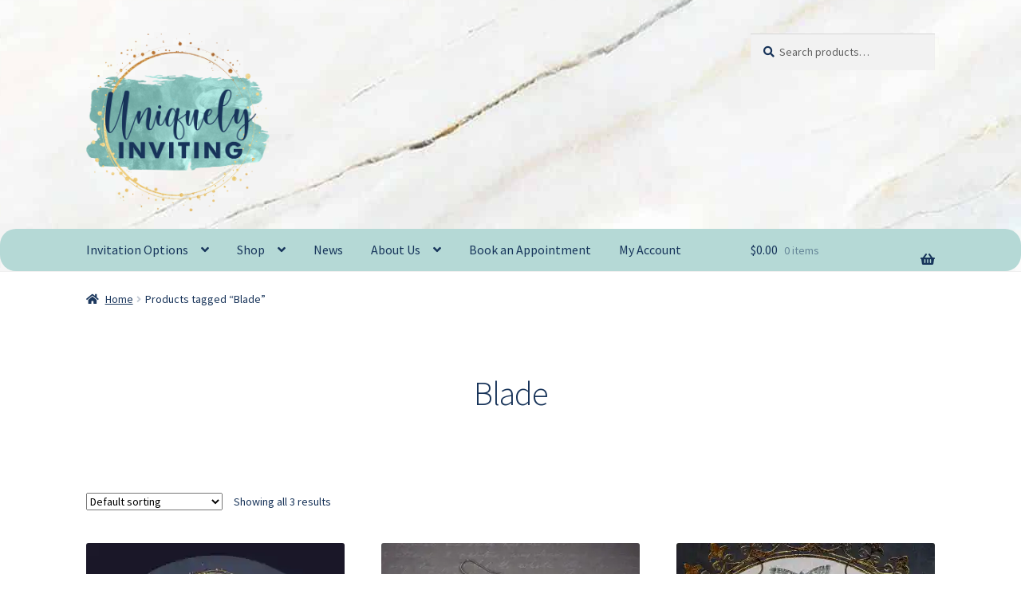

--- FILE ---
content_type: text/html; charset=UTF-8
request_url: https://uniquelyinviting.com/product-tag/blade/
body_size: 25886
content:
<!doctype html>
<html lang="en">
<head>
<meta charset="UTF-8">
<meta name="viewport" content="width=device-width, initial-scale=1">
<link rel="profile" href="http://gmpg.org/xfn/11">
<link rel="pingback" href="https://uniquelyinviting.com/xmlrpc.php">

<style id="jetpack-boost-critical-css">@media all{.screen-reader-text{clip:rect(1px,1px,1px,1px);word-wrap:normal!important;border:0;clip-path:inset(50%);height:1px;margin:-1px;overflow:hidden;overflow-wrap:normal!important;padding:0;position:absolute!important;width:1px}}@media all{ul{box-sizing:border-box}.screen-reader-text{border:0;clip:rect(1px,1px,1px,1px);-webkit-clip-path:inset(50%);clip-path:inset(50%);height:1px;margin:-1px;overflow:hidden;padding:0;position:absolute;width:1px;word-wrap:normal!important}.wp-block-coblocks-media-card__media{grid-area:media-text-media;-ms-grid-column:1;-ms-grid-row:1;margin:0;position:relative}.wp-block-coblocks-media-card__content{grid-area:media-text-content;-ms-grid-column:2;-ms-grid-row:1;margin-left:-50%;position:relative;word-break:break-word;z-index:1}@media (max-width:599px) and (min-width:600px){.wp-block-coblocks-media-card.is-stacked-on-mobile .wp-block-coblocks-media-card__content{grid-area:media-text-content;-ms-grid-column:2;-ms-grid-row:1;margin-left:-100px}}html{font-family:sans-serif;-ms-text-size-adjust:100%;-webkit-text-size-adjust:100%}body{margin:0}header,main,nav{display:block}a{background-color:rgba(0,0,0,0)}h1{font-size:2em;margin:.67em 0}mark{background:#ff0;color:#000}img{border:0}button,input{color:inherit;font:inherit;margin:0}button{overflow:visible}button{text-transform:none}button{-webkit-appearance:button}input{line-height:normal}input[type=search]{-webkit-appearance:textfield;box-sizing:content-box}input[type=search]::-webkit-search-cancel-button{-webkit-appearance:none}body{-ms-word-wrap:break-word;word-wrap:break-word}body,button,input{color:#43454b;font-family:"Source Sans Pro",HelveticaNeue-Light,"Helvetica Neue Light","Helvetica Neue",Helvetica,Arial,"Lucida Grande",sans-serif;line-height:1.618;text-rendering:optimizeLegibility;font-weight:400}h1,h2{clear:both;font-weight:300;margin:0 0 .5407911001em;color:#131315}h1{font-size:2.617924em;line-height:1.214;letter-spacing:-1px}h2{font-size:2em;line-height:1.214}p{margin:0 0 1.41575em}ul{margin:0 0 1.41575em 3em;padding:0}ul{list-style:disc}li>ul{margin-bottom:0;margin-left:1em}mark{text-decoration:none;font-weight:600;background:rgba(0,0,0,0)}img{height:auto;max-width:100%;display:block;border-radius:3px}a{color:#2c2d33;text-decoration:none}*{box-sizing:border-box}body{background-color:#fff;overflow-x:hidden}.site{overflow-x:hidden}.site-header{background-color:#2c2d33;padding-top:1.618em;padding-bottom:1.618em;color:#9aa0a7;background-position:center center;position:relative;z-index:999;border-bottom:1px solid transparent}.site-header .custom-logo-link{display:block;margin-bottom:0}.site-header .custom-logo-link img{width:100%;max-width:210px}.site-header .widget{margin-bottom:0}.site-branding{float:left;margin-bottom:0;width:calc(100% - 120px)}.site-main{margin-bottom:2.617924em}.site-content{outline:0}.site-footer a{color:#2c2d33;text-decoration:underline}.screen-reader-text{border:0;clip:rect(1px,1px,1px,1px);-webkit-clip-path:inset(50%);clip-path:inset(50%);height:1px;margin:-1px;overflow:hidden;padding:0;position:absolute;width:1px;word-wrap:normal!important}.site-content:after,.site-content:before,.site-header:after,.site-header:before{content:"";display:table}.site-content:after,.site-header:after{clear:both}form{margin-bottom:1.618em}button,input{font-size:100%;margin:0}button{border:0;border-radius:0;background:0 0;background-color:#43454b;border-color:#43454b;color:#fff;padding:.6180469716em 1.41575em;text-decoration:none;font-weight:600;text-shadow:none;display:inline-block;-webkit-appearance:none}button:after{display:none}input[type=search]{box-sizing:border-box}input[type=search]::placeholder{color:#616161}input[type=search]{padding:.6180469716em;background-color:#f2f2f2;color:#43454b;border:0;-webkit-appearance:none;box-sizing:border-box;font-weight:400;box-shadow:inset 0 1px 1px rgba(0,0,0,.125)}label{font-weight:400}iframe{max-width:100%}button.menu-toggle{text-align:left;float:right;position:relative;border:2px solid transparent;box-shadow:none;border-radius:2px;background-image:none;padding:.6180469716em .875em .6180469716em 2.617924em;font-size:.875em;max-width:120px}button.menu-toggle span:before,button.menu-toggle:after,button.menu-toggle:before{content:"";display:block;height:2px;width:14px;position:absolute;top:50%;left:1em;margin-top:-1px;border-radius:3px}button.menu-toggle:before{transform:translateY(-4px)}button.menu-toggle:after{transform:translateY(4px)}.primary-navigation{display:none}.main-navigation:after,.main-navigation:before{content:"";display:table}.main-navigation:after{clear:both}.main-navigation div.menu{display:none}.main-navigation div.menu:last-child{display:block}.main-navigation .menu{clear:both}.main-navigation div.menu>ul:not(.nav-menu){overflow:hidden;max-height:0}.main-navigation ul{margin-left:0;list-style:none;margin-bottom:0}.main-navigation ul ul{display:block;margin-left:1.41575em}.main-navigation ul li a{padding:.875em 0;display:block}.widget{margin:0 0 3.706325903em}.widget_product_search form:not(.wp-block-search){position:relative}.widget_product_search form:not(.wp-block-search) input[type=search]{width:100%}.widget_product_search form:not(.wp-block-search) button[type=submit]{border:0;clip:rect(1px,1px,1px,1px);-webkit-clip-path:inset(50%);clip-path:inset(50%);height:1px;margin:-1px;overflow:hidden;padding:0;position:absolute;width:1px;word-wrap:normal!important;top:0;left:0}@media (min-width:768px){.site-header{padding-top:2.617924em;padding-bottom:0}.site-header .site-branding{display:block;width:100%;float:left;margin-left:0;margin-right:0;clear:both}.site-header .site-branding img{height:auto;max-width:230px;max-height:none}.woocommerce-active .site-header .site-branding{width:73.9130434783%;float:left;margin-right:4.347826087%}.woocommerce-active .site-header .site-search{width:21.7391304348%;float:right;margin-right:0;clear:none}.woocommerce-active .site-header .main-navigation{width:73.9130434783%;float:left;margin-right:4.347826087%;clear:both}.woocommerce-active .site-header .site-header-cart{width:21.7391304348%;float:right;margin-right:0;margin-bottom:0}.custom-logo-link,.site-branding,.site-header-cart,.site-search{margin-bottom:1.41575em}.col-full{max-width:66.4989378333em;margin-left:auto;margin-right:auto;padding:0 2.617924em;box-sizing:content-box}.col-full:after,.col-full:before{content:"";display:table}.col-full:after{clear:both}.col-full:after{content:" ";display:block;clear:both}.site-content:after,.site-content:before{content:"";display:table}.site-content:after{clear:both}.content-area{width:73.9130434783%;float:left;margin-right:4.347826087%}.left-sidebar .content-area{width:73.9130434783%;float:right;margin-right:0}.storefront-full-width-content .content-area{width:100%;float:left;margin-left:0;margin-right:0}.content-area{margin-bottom:2.617924em}.menu-toggle{display:none}.primary-navigation{display:block}.main-navigation{clear:both;display:block;width:100%}.main-navigation ul{list-style:none;margin:0;padding-left:0;display:block}.main-navigation ul li{position:relative;display:inline-block;text-align:left}.main-navigation ul li a{display:block}.main-navigation ul li a:before{display:none}.main-navigation ul ul{float:left;position:absolute;top:100%;z-index:99999;left:-9999px}.main-navigation ul ul li{display:block}.main-navigation ul ul li a{width:200px}ul.menu li.current-menu-item>a{color:#43454b}.storefront-primary-navigation{clear:both}.storefront-primary-navigation:after,.storefront-primary-navigation:before{content:"";display:table}.storefront-primary-navigation:after{clear:both}.main-navigation div.menu{display:block}.main-navigation ul.menu{max-height:none;overflow:visible;margin-left:-1em}.main-navigation ul.menu>li>a{padding:1.618em 1em}.main-navigation ul.menu ul{margin-left:0}.main-navigation ul.menu ul li a{padding:.875em 1.41575em;font-weight:400;font-size:.875em}.main-navigation ul.menu ul li:last-child{border-bottom:0}.main-navigation ul.menu ul ul{margin-left:0;box-shadow:none}.main-navigation a{padding:0 1em 2.2906835em}}@media (max-width:66.4989378333em){.col-full{margin-left:2.617924em;margin-right:2.617924em;padding:0}}@media (max-width:568px){.col-full{margin-left:1.41575em;margin-right:1.41575em;padding:0}}@font-face{font-family:"Font Awesome 5 Free";font-style:normal;font-weight:900;font-display:block}.site-search .widget_product_search form input[type=search]{padding-left:2.617924em}.widget_product_search form:not(.wp-block-search):before{-webkit-font-smoothing:antialiased;-moz-osx-font-smoothing:grayscale;display:inline-block;font-style:normal;font-variant:normal;font-weight:400;line-height:1;font-family:"Font Awesome 5 Free";font-weight:900;line-height:inherit;vertical-align:baseline;content:"";position:absolute;top:1em;left:1em;line-height:1}.widget_product_search form:not(.wp-block-search) input[type=search]{padding-left:2.617924em}.storefront-handheld-footer-bar ul li>a:before{-webkit-font-smoothing:antialiased;-moz-osx-font-smoothing:grayscale;display:inline-block;font-style:normal;font-variant:normal;font-weight:400;line-height:1;font-family:"Font Awesome 5 Free";font-weight:900;line-height:inherit;vertical-align:baseline;position:absolute;top:0;left:0;right:0;bottom:0;text-align:center;line-height:2.618046972;font-size:1.618em;text-indent:0;display:block}.storefront-handheld-footer-bar ul li.search>a:before{content:""}.storefront-handheld-footer-bar ul li.my-account>a:before{content:""}.storefront-handheld-footer-bar ul li.cart>a:before{content:""}.woocommerce-breadcrumb a:first-of-type:before{-webkit-font-smoothing:antialiased;-moz-osx-font-smoothing:grayscale;display:inline-block;font-style:normal;font-variant:normal;font-weight:400;line-height:1;font-family:"Font Awesome 5 Free";font-weight:900;line-height:inherit;vertical-align:baseline;content:"";margin-right:.5407911001em}.woocommerce-breadcrumb .breadcrumb-separator{text-indent:-9999px;position:relative;display:inline-block;padding:0 6.8535260698em}.woocommerce-breadcrumb .breadcrumb-separator:after{-webkit-font-smoothing:antialiased;-moz-osx-font-smoothing:grayscale;display:inline-block;font-style:normal;font-variant:normal;font-weight:400;line-height:1;font-family:"Font Awesome 5 Free";font-weight:900;line-height:inherit;vertical-align:baseline;content:"";display:block;font-size:.875em;text-indent:0;line-height:initial;position:absolute;top:50%;left:50%;width:1em;height:1em;transform:translateX(-50%) translateY(-50%);text-align:center;opacity:.25}.demo_store:before{-webkit-font-smoothing:antialiased;-moz-osx-font-smoothing:grayscale;display:inline-block;font-style:normal;font-variant:normal;font-weight:400;line-height:1;font-family:"Font Awesome 5 Free";font-weight:900;line-height:inherit;vertical-align:baseline;content:"";margin-right:.5407911001em}@media (min-width:768px){.main-navigation ul.menu>li.menu-item-has-children>a:after{-webkit-font-smoothing:antialiased;-moz-osx-font-smoothing:grayscale;display:inline-block;font-style:normal;font-variant:normal;font-weight:400;line-height:1;font-family:"Font Awesome 5 Free";font-weight:900;line-height:inherit;vertical-align:baseline;content:"";margin-left:1em}.main-navigation ul.menu ul li.menu-item-has-children>a:after{-webkit-font-smoothing:antialiased;-moz-osx-font-smoothing:grayscale;display:inline-block;font-style:normal;font-variant:normal;font-weight:400;line-height:1;font-family:"Font Awesome 5 Free";font-weight:900;line-height:inherit;vertical-align:baseline;content:"";float:right;line-height:1.618}.demo_store a.woocommerce-store-notice__dismiss-link:before{-webkit-font-smoothing:antialiased;-moz-osx-font-smoothing:grayscale;display:inline-block;font-style:normal;font-variant:normal;font-weight:400;line-height:1;font-family:"Font Awesome 5 Free";font-weight:900;line-height:inherit;vertical-align:baseline;content:"";margin-right:.3342343017em}.site-header-cart .cart-contents:after{-webkit-font-smoothing:antialiased;-moz-osx-font-smoothing:grayscale;display:inline-block;font-style:normal;font-variant:normal;font-weight:400;line-height:1;font-family:"Font Awesome 5 Free";font-weight:900;line-height:inherit;vertical-align:baseline;content:"";height:1em;float:right;line-height:1.618}}@media screen and (max-width:767px){.storefront-hamburger-menu-active .main-navigation ul li a{padding:.857em 1.387em}.storefront-hamburger-menu-active .main-navigation div.menu{position:fixed;top:0;left:-80%;width:80%;height:100%;overflow-y:scroll;-webkit-overflow-scrolling:touch;z-index:9999;display:block!important;border-right:1px solid rgba(255,255,255,.2)}.storefront-hamburger-menu-active .main-navigation div.menu>ul{margin-top:.53em}.storefront-hamburger-menu-active .site-header-cart .cart-contents{right:2.618em}}.site,body{overflow-x:hidden}.woocommerce-active .site-branding{float:left}.site-header-cart{list-style-type:none;margin-left:0;padding:0;margin-bottom:0}.site-header-cart .cart-contents{display:none}.site-header-cart .widget_shopping_cart{display:none}.site-search{font-size:.875em;clear:both;display:none}.site-search .widget_product_search input[type=search]{padding:1em 1.41575em;line-height:1}.site-search .widget_product_search form:before{top:1.15em;left:1.15em}.storefront-handheld-footer-bar{position:fixed;bottom:0;left:0;right:0;border-top:1px solid rgba(255,255,255,.2);box-shadow:0 0 6px rgba(0,0,0,.7);z-index:9999}.storefront-handheld-footer-bar:after,.storefront-handheld-footer-bar:before{content:"";display:table}.storefront-handheld-footer-bar:after{clear:both}.storefront-handheld-footer-bar ul{margin:0}.storefront-handheld-footer-bar ul li{display:inline-block;float:left;text-align:center}.storefront-handheld-footer-bar ul li:last-child>a{border-right:0}.storefront-handheld-footer-bar ul li>a{height:4.235801032em;display:block;position:relative;text-indent:-9999px;z-index:999;border-right:1px solid rgba(255,255,255,.2);overflow:hidden}.storefront-handheld-footer-bar ul li.search .site-search{position:absolute;bottom:-2em;left:0;right:0;padding:1em;z-index:1;display:block}.storefront-handheld-footer-bar ul li.search .site-search,.storefront-handheld-footer-bar ul li.search .widget,.storefront-handheld-footer-bar ul li.search form{margin-bottom:0}.storefront-handheld-footer-bar ul li.cart .count{text-indent:0;display:block;width:2em;height:2em;line-height:2;box-sizing:content-box;font-size:.75em;position:absolute;top:.875em;left:50%;border-radius:100%;border:1px solid}.storefront-handheld-footer-bar ul.columns-3 li{width:33.33333%}ul.products:after,ul.products:before{content:"";display:table}ul.products:after{clear:both}ul.products{margin-left:0;margin-bottom:0;clear:both}ul.products li.product{list-style:none;margin-left:0;margin-bottom:4.235801032em;text-align:center;position:relative}ul.products li.product .woocommerce-loop-category__title{font-weight:400;margin-bottom:.5407911001em}ul.products li.product .woocommerce-loop-category__title{font-size:1rem}ul.products li.product img{display:block;margin:0 auto 1.618em}ul.products li.product.product-category img{margin-bottom:1.618em}.storefront-breadcrumb{margin:0 0 1.618em;padding:1em 0}.woocommerce-breadcrumb{font-size:.875em}.woocommerce-breadcrumb a{text-decoration:underline}.woocommerce-breadcrumb .breadcrumb-separator{display:inline-block;padding:0 .5407911001em}.demo_store{position:fixed;left:0;bottom:69px;right:0;margin:0;padding:1em 1.41575em;background-color:#3d9cd2;color:#fff;z-index:9998}.demo_store a{color:#fff;font-weight:400;text-decoration:underline}.demo_store a.woocommerce-store-notice__dismiss-link{display:block}.storefront-sorting{font-size:.875em;margin-bottom:2.617924em}@media (min-width:768px){.demo_store{bottom:0}.demo_store a.woocommerce-store-notice__dismiss-link{background:rgba(0,0,0,.1);float:right;display:inline-block;margin:-1em -1.41575em -1em 0;padding:1em 1.41575em}.storefront-handheld-footer-bar{display:none}.storefront-breadcrumb{padding:1.41575em 0;margin:0 0 3.706325903em}.site-header-cart{position:relative}.site-header-cart .cart-contents{padding:1.618em 0;display:block;position:relative;background-color:rgba(0,0,0,0);height:auto;width:auto;text-indent:0}.site-header-cart .cart-contents .amount{margin-right:.327em}.site-header-cart .cart-contents .count{font-weight:400;opacity:.5;font-size:.875em}.site-header-cart .cart-contents span{display:inline}.site-header-cart .widget_shopping_cart{position:absolute;top:100%;width:100%;z-index:999999;font-size:.875em;left:-999em;display:block}.site-search{display:block}.site-search form{margin:0}ul.products li.product{clear:none;width:100%;float:left;font-size:.875em}ul.products li.product.first{clear:both!important}ul.products li.product.last{margin-right:0!important}.storefront-full-width-content .site-main ul.products.columns-3 li.product{width:30.4347826087%;float:left;margin-right:4.347826087%}.site-main ul.products li.product{width:29.4117647059%;float:left;margin-right:5.8823529412%}.site-main ul.products.columns-3 li.product{width:29.4117647059%;float:left;margin-right:5.8823529412%}.storefront-full-width-content .woocommerce-products-header{text-align:center;padding:0 0 5.9968353111em}.storefront-full-width-content .woocommerce-products-header h1:last-child{margin-bottom:0}.storefront-sorting{margin-bottom:2.617924em}.storefront-sorting:after,.storefront-sorting:before{content:"";display:table}.storefront-sorting:after{clear:both}}@media screen and (min-width:768px){.main-navigation:after,.site-branding:after,.site-header-cart:after,.site-search:after{clear:both;content:"";display:table}}.site,body{overflow-x:hidden}@media screen and (min-width:768px){.storefront-primary-navigation>.col-full{position:relative}}.screen-reader-text{border:0;clip:rect(1px,1px,1px,1px);clip-path:inset(50%);height:1px;margin:-1px;overflow:hidden;padding:0;position:absolute!important;width:1px;word-wrap:normal!important}}</style><meta name='robots' content='index, follow, max-image-preview:large, max-snippet:-1, max-video-preview:-1' />
	<style>img:is([sizes="auto" i], [sizes^="auto," i]) { contain-intrinsic-size: 3000px 1500px }</style>
	

	<!-- This site is optimized with the Yoast SEO Premium plugin v26.4 (Yoast SEO v26.4) - https://yoast.com/wordpress/plugins/seo/ -->
	<title>Blade Archives &#8211; Uniquely Inviting</title>
	<link rel="canonical" href="https://uniquelyinviting.com/product-tag/blade/" />
	<meta property="og:locale" content="en_US" />
	<meta property="og:type" content="article" />
	<meta property="og:title" content="Blade Archives" />
	<meta property="og:url" content="https://uniquelyinviting.com/product-tag/blade/" />
	<meta property="og:site_name" content="Uniquely Inviting" />
	<meta name="twitter:card" content="summary_large_image" />
	<script data-jetpack-boost="ignore" data-jetpack-boost="ignore" type="application/ld+json" class="yoast-schema-graph">{"@context":"https://schema.org","@graph":[{"@type":"CollectionPage","@id":"https://uniquelyinviting.com/product-tag/blade/","url":"https://uniquelyinviting.com/product-tag/blade/","name":"Blade Archives &#8211; Uniquely Inviting","isPartOf":{"@id":"https://uniquelyinviting.com/#website"},"primaryImageOfPage":{"@id":"https://uniquelyinviting.com/product-tag/blade/#primaryimage"},"image":{"@id":"https://uniquelyinviting.com/product-tag/blade/#primaryimage"},"thumbnailUrl":"https://i0.wp.com/uniquelyinviting.com/wp-content/uploads/2023/07/il_fullxfull.5139299131_5vet.jpg?fit=2000%2C1500&ssl=1","breadcrumb":{"@id":"https://uniquelyinviting.com/product-tag/blade/#breadcrumb"},"inLanguage":"en"},{"@type":"ImageObject","inLanguage":"en","@id":"https://uniquelyinviting.com/product-tag/blade/#primaryimage","url":"https://i0.wp.com/uniquelyinviting.com/wp-content/uploads/2023/07/il_fullxfull.5139299131_5vet.jpg?fit=2000%2C1500&ssl=1","contentUrl":"https://i0.wp.com/uniquelyinviting.com/wp-content/uploads/2023/07/il_fullxfull.5139299131_5vet.jpg?fit=2000%2C1500&ssl=1","width":2000,"height":1500},{"@type":"BreadcrumbList","@id":"https://uniquelyinviting.com/product-tag/blade/#breadcrumb","itemListElement":[{"@type":"ListItem","position":1,"name":"Home","item":"https://uniquelyinviting.com/"},{"@type":"ListItem","position":2,"name":"Blade"}]},{"@type":"WebSite","@id":"https://uniquelyinviting.com/#website","url":"https://uniquelyinviting.com/","name":"Uniquely Inviting","description":"One-of-a-Kind Designs for People of All Kinds","publisher":{"@id":"https://uniquelyinviting.com/#organization"},"potentialAction":[{"@type":"SearchAction","target":{"@type":"EntryPoint","urlTemplate":"https://uniquelyinviting.com/?s={search_term_string}"},"query-input":{"@type":"PropertyValueSpecification","valueRequired":true,"valueName":"search_term_string"}}],"inLanguage":"en"},{"@type":"Organization","@id":"https://uniquelyinviting.com/#organization","name":"Uniquely Inviting","url":"https://uniquelyinviting.com/","logo":{"@type":"ImageObject","inLanguage":"en","@id":"https://uniquelyinviting.com/#/schema/logo/image/","url":"https://i0.wp.com/uniquelyinviting.com/wp-content/uploads/2019/12/Uniquely-Inviting-Logo-Transparent.png?fit=1000%2C969&ssl=1","contentUrl":"https://i0.wp.com/uniquelyinviting.com/wp-content/uploads/2019/12/Uniquely-Inviting-Logo-Transparent.png?fit=1000%2C969&ssl=1","width":1000,"height":969,"caption":"Uniquely Inviting"},"image":{"@id":"https://uniquelyinviting.com/#/schema/logo/image/"},"sameAs":["http://www.facebook.com/uniquelyinvitingdesigns","http://www.instagram.com/uniquelyinvitingdesigns","http://www.instagram.com/uinviting"]}]}</script>
	<!-- / Yoast SEO Premium plugin. -->


<link rel='dns-prefetch' href='//stats.wp.com' />
<link rel='dns-prefetch' href='//capi-automation.s3.us-east-2.amazonaws.com' />
<link rel='dns-prefetch' href='//www.googletagmanager.com' />
<link rel='dns-prefetch' href='//fonts.googleapis.com' />
<link rel='dns-prefetch' href='//use.fontawesome.com' />
<link rel='dns-prefetch' href='//widgets.wp.com' />
<link rel='dns-prefetch' href='//s0.wp.com' />
<link rel='dns-prefetch' href='//0.gravatar.com' />
<link rel='dns-prefetch' href='//1.gravatar.com' />
<link rel='dns-prefetch' href='//2.gravatar.com' />
<link rel='preconnect' href='//i0.wp.com' />
<link rel='preconnect' href='//c0.wp.com' />
<link rel="alternate" type="application/rss+xml" title="Uniquely Inviting &raquo; Feed" href="https://uniquelyinviting.com/feed/" />
<link rel="alternate" type="application/rss+xml" title="Uniquely Inviting &raquo; Comments Feed" href="https://uniquelyinviting.com/comments/feed/" />
<link rel="alternate" type="application/rss+xml" title="Uniquely Inviting &raquo; Blade Tag Feed" href="https://uniquelyinviting.com/product-tag/blade/feed/" />
		<!-- This site uses the Google Analytics by MonsterInsights plugin v9.10.0 - Using Analytics tracking - https://www.monsterinsights.com/ -->
							
			
							<!-- / Google Analytics by MonsterInsights -->
		
<noscript><link rel='stylesheet' id='all-css-fa810c78a4e96bcc6a6d9ac117434ee2' href='https://uniquelyinviting.com/wp-content/boost-cache/static/da96af3cca.min.css' type='text/css' media='all' /></noscript><link rel='stylesheet' id='all-css-fa810c78a4e96bcc6a6d9ac117434ee2' href='https://uniquelyinviting.com/wp-content/boost-cache/static/da96af3cca.min.css' type='text/css' media="not all" data-media="all" onload="this.media=this.dataset.media; delete this.dataset.media; this.removeAttribute( 'onload' );" />
<style id='storefront-gutenberg-blocks-inline-css'>

				.wp-block-button__link:not(.has-text-color) {
					color: #ffffff;
				}

				.wp-block-button__link:not(.has-text-color):hover,
				.wp-block-button__link:not(.has-text-color):focus,
				.wp-block-button__link:not(.has-text-color):active {
					color: #ffffff;
				}

				.wp-block-button__link:not(.has-background) {
					background-color: #68a19c;
				}

				.wp-block-button__link:not(.has-background):hover,
				.wp-block-button__link:not(.has-background):focus,
				.wp-block-button__link:not(.has-background):active {
					border-color: #4f8883;
					background-color: #4f8883;
				}

				.wc-block-grid__products .wc-block-grid__product .wp-block-button__link {
					background-color: #68a19c;
					border-color: #68a19c;
					color: #ffffff;
				}

				.wp-block-quote footer,
				.wp-block-quote cite,
				.wp-block-quote__citation {
					color: #173359;
				}

				.wp-block-pullquote cite,
				.wp-block-pullquote footer,
				.wp-block-pullquote__citation {
					color: #173359;
				}

				.wp-block-image figcaption {
					color: #173359;
				}

				.wp-block-separator.is-style-dots::before {
					color: #173359;
				}

				.wp-block-file a.wp-block-file__button {
					color: #ffffff;
					background-color: #68a19c;
					border-color: #68a19c;
				}

				.wp-block-file a.wp-block-file__button:hover,
				.wp-block-file a.wp-block-file__button:focus,
				.wp-block-file a.wp-block-file__button:active {
					color: #ffffff;
					background-color: #4f8883;
				}

				.wp-block-code,
				.wp-block-preformatted pre {
					color: #173359;
				}

				.wp-block-table:not( .has-background ):not( .is-style-stripes ) tbody tr:nth-child(2n) td {
					background-color: #fdfdfd;
				}

				.wp-block-cover .wp-block-cover__inner-container h1:not(.has-text-color),
				.wp-block-cover .wp-block-cover__inner-container h2:not(.has-text-color),
				.wp-block-cover .wp-block-cover__inner-container h3:not(.has-text-color),
				.wp-block-cover .wp-block-cover__inner-container h4:not(.has-text-color),
				.wp-block-cover .wp-block-cover__inner-container h5:not(.has-text-color),
				.wp-block-cover .wp-block-cover__inner-container h6:not(.has-text-color) {
					color: #000000;
				}

				.wc-block-components-price-slider__range-input-progress,
				.rtl .wc-block-components-price-slider__range-input-progress {
					--range-color: #68a19c;
				}

				/* Target only IE11 */
				@media all and (-ms-high-contrast: none), (-ms-high-contrast: active) {
					.wc-block-components-price-slider__range-input-progress {
						background: #68a19c;
					}
				}

				.wc-block-components-button:not(.is-link) {
					background-color: #173359;
					color: #ffffff;
				}

				.wc-block-components-button:not(.is-link):hover,
				.wc-block-components-button:not(.is-link):focus,
				.wc-block-components-button:not(.is-link):active {
					background-color: #001a40;
					color: #ffffff;
				}

				.wc-block-components-button:not(.is-link):disabled {
					background-color: #173359;
					color: #ffffff;
				}

				.wc-block-cart__submit-container {
					background-color: #ffffff;
				}

				.wc-block-cart__submit-container::before {
					color: rgba(220,220,220,0.5);
				}

				.wc-block-components-order-summary-item__quantity {
					background-color: #ffffff;
					border-color: #173359;
					box-shadow: 0 0 0 2px #ffffff;
					color: #173359;
				}
			
</style>
<style id='storefront-style-inline-css'>

			.main-navigation ul li a,
			.site-title a,
			ul.menu li a,
			.site-branding h1 a,
			button.menu-toggle,
			button.menu-toggle:hover,
			.handheld-navigation .dropdown-toggle {
				color: #17355b;
			}

			button.menu-toggle,
			button.menu-toggle:hover {
				border-color: #17355b;
			}

			.main-navigation ul li a:hover,
			.main-navigation ul li:hover > a,
			.site-title a:hover,
			.site-header ul.menu li.current-menu-item > a {
				color: #58769c;
			}

			table:not( .has-background ) th {
				background-color: #f8f8f8;
			}

			table:not( .has-background ) tbody td {
				background-color: #fdfdfd;
			}

			table:not( .has-background ) tbody tr:nth-child(2n) td,
			fieldset,
			fieldset legend {
				background-color: #fbfbfb;
			}

			.site-header,
			.secondary-navigation ul ul,
			.main-navigation ul.menu > li.menu-item-has-children:after,
			.secondary-navigation ul.menu ul,
			.storefront-handheld-footer-bar,
			.storefront-handheld-footer-bar ul li > a,
			.storefront-handheld-footer-bar ul li.search .site-search,
			button.menu-toggle,
			button.menu-toggle:hover {
				background-color: #ffffff;
			}

			p.site-description,
			.site-header,
			.storefront-handheld-footer-bar {
				color: #17355b;
			}

			button.menu-toggle:after,
			button.menu-toggle:before,
			button.menu-toggle span:before {
				background-color: #17355b;
			}

			h1, h2, h3, h4, h5, h6, .wc-block-grid__product-title {
				color: #173359;
			}

			.widget h1 {
				border-bottom-color: #173359;
			}

			body,
			.secondary-navigation a {
				color: #173359;
			}

			.widget-area .widget a,
			.hentry .entry-header .posted-on a,
			.hentry .entry-header .post-author a,
			.hentry .entry-header .post-comments a,
			.hentry .entry-header .byline a {
				color: #1c385e;
			}

			a {
				color: #68a19c;
			}

			a:focus,
			button:focus,
			.button.alt:focus,
			input:focus,
			textarea:focus,
			input[type="button"]:focus,
			input[type="reset"]:focus,
			input[type="submit"]:focus,
			input[type="email"]:focus,
			input[type="tel"]:focus,
			input[type="url"]:focus,
			input[type="password"]:focus,
			input[type="search"]:focus {
				outline-color: #68a19c;
			}

			button, input[type="button"], input[type="reset"], input[type="submit"], .button, .widget a.button {
				background-color: #68a19c;
				border-color: #68a19c;
				color: #ffffff;
			}

			button:hover, input[type="button"]:hover, input[type="reset"]:hover, input[type="submit"]:hover, .button:hover, .widget a.button:hover {
				background-color: #4f8883;
				border-color: #4f8883;
				color: #ffffff;
			}

			button.alt, input[type="button"].alt, input[type="reset"].alt, input[type="submit"].alt, .button.alt, .widget-area .widget a.button.alt {
				background-color: #173359;
				border-color: #173359;
				color: #ffffff;
			}

			button.alt:hover, input[type="button"].alt:hover, input[type="reset"].alt:hover, input[type="submit"].alt:hover, .button.alt:hover, .widget-area .widget a.button.alt:hover {
				background-color: #001a40;
				border-color: #001a40;
				color: #ffffff;
			}

			.pagination .page-numbers li .page-numbers.current {
				background-color: #e6e6e6;
				color: #0d294f;
			}

			#comments .comment-list .comment-content .comment-text {
				background-color: #f8f8f8;
			}

			.site-footer {
				background-color: #ffffff;
				color: #6d6d6d;
			}

			.site-footer a:not(.button):not(.components-button) {
				color: #333333;
			}

			.site-footer .storefront-handheld-footer-bar a:not(.button):not(.components-button) {
				color: #17355b;
			}

			.site-footer h1, .site-footer h2, .site-footer h3, .site-footer h4, .site-footer h5, .site-footer h6, .site-footer .widget .widget-title, .site-footer .widget .widgettitle {
				color: #333333;
			}

			.page-template-template-homepage.has-post-thumbnail .type-page.has-post-thumbnail .entry-title {
				color: #000000;
			}

			.page-template-template-homepage.has-post-thumbnail .type-page.has-post-thumbnail .entry-content {
				color: #000000;
			}

			@media screen and ( min-width: 768px ) {
				.secondary-navigation ul.menu a:hover {
					color: #304e74;
				}

				.secondary-navigation ul.menu a {
					color: #17355b;
				}

				.main-navigation ul.menu ul.sub-menu,
				.main-navigation ul.nav-menu ul.children {
					background-color: #f0f0f0;
				}

				.site-header {
					border-bottom-color: #f0f0f0;
				}
			}

				.sp-fixed-width .site {
					background-color:#ffffff;
				}
			

				.checkout-slides .sp-checkout-control-nav li a:after {
					background-color:#ffffff;
					border: 4px solid #d7d7d7;
				}

				.checkout-slides .sp-checkout-control-nav li:nth-child(2) a.flex-active:after {
					border: 4px solid #d7d7d7;
				}

				.checkout-slides .sp-checkout-control-nav li a:before,
				.checkout-slides .sp-checkout-control-nav li:nth-child(2) a.flex-active:before  {
					background-color:#d7d7d7;
				}

				.checkout-slides .sp-checkout-control-nav li:nth-child(2) a:before {
					background-color:#ebebeb;
				}

				.checkout-slides .sp-checkout-control-nav li:nth-child(2) a:after {
					border: 4px solid #ebebeb;
				}
			

			@media screen and (max-width: 768px) {
				.menu-toggle {
					color: #17355b;
				}

				.menu-toggle:hover {
					color: #000000;
				}

				.main-navigation div.menu,
				.main-navigation .handheld-navigation {
					background-color: #ffffff;
				}

				.main-navigation ul li a,
				ul.menu li a,
				.storefront-hamburger-menu-active .shm-close {
					color: #17355b;
				}
			}
		
</style>
<style id='sph-styles-inline-css'>

		.sph-hero a:not(.button) {
			color: #96588a;
		}

		.overlay.animated h1:after {
			color: #ffffff;
		}

		.overlay.animated span:before {
			background-color: #68a19c;
		}
</style>
<style id='storefront-woocommerce-style-inline-css'>
@font-face {
				font-family: star;
				src: url(https://uniquelyinviting.com/wp-content/plugins/woocommerce/assets/fonts/star.eot);
				src:
					url(https://uniquelyinviting.com/wp-content/plugins/woocommerce/assets/fonts/star.eot?#iefix) format("embedded-opentype"),
					url(https://uniquelyinviting.com/wp-content/plugins/woocommerce/assets/fonts/star.woff) format("woff"),
					url(https://uniquelyinviting.com/wp-content/plugins/woocommerce/assets/fonts/star.ttf) format("truetype"),
					url(https://uniquelyinviting.com/wp-content/plugins/woocommerce/assets/fonts/star.svg#star) format("svg");
				font-weight: 400;
				font-style: normal;
			}
			@font-face {
				font-family: WooCommerce;
				src: url(https://uniquelyinviting.com/wp-content/plugins/woocommerce/assets/fonts/WooCommerce.eot);
				src:
					url(https://uniquelyinviting.com/wp-content/plugins/woocommerce/assets/fonts/WooCommerce.eot?#iefix) format("embedded-opentype"),
					url(https://uniquelyinviting.com/wp-content/plugins/woocommerce/assets/fonts/WooCommerce.woff) format("woff"),
					url(https://uniquelyinviting.com/wp-content/plugins/woocommerce/assets/fonts/WooCommerce.ttf) format("truetype"),
					url(https://uniquelyinviting.com/wp-content/plugins/woocommerce/assets/fonts/WooCommerce.svg#WooCommerce) format("svg");
				font-weight: 400;
				font-style: normal;
			}

			a.cart-contents,
			.site-header-cart .widget_shopping_cart a {
				color: #17355b;
			}

			a.cart-contents:hover,
			.site-header-cart .widget_shopping_cart a:hover,
			.site-header-cart:hover > li > a {
				color: #58769c;
			}

			table.cart td.product-remove,
			table.cart td.actions {
				border-top-color: #ffffff;
			}

			.storefront-handheld-footer-bar ul li.cart .count {
				background-color: #17355b;
				color: #ffffff;
				border-color: #ffffff;
			}

			.woocommerce-tabs ul.tabs li.active a,
			ul.products li.product .price,
			.onsale,
			.wc-block-grid__product-onsale,
			.widget_search form:before,
			.widget_product_search form:before {
				color: #173359;
			}

			.woocommerce-breadcrumb a,
			a.woocommerce-review-link,
			.product_meta a {
				color: #1c385e;
			}

			.wc-block-grid__product-onsale,
			.onsale {
				border-color: #173359;
			}

			.star-rating span:before,
			.quantity .plus, .quantity .minus,
			p.stars a:hover:after,
			p.stars a:after,
			.star-rating span:before,
			#payment .payment_methods li input[type=radio]:first-child:checked+label:before {
				color: #68a19c;
			}

			.widget_price_filter .ui-slider .ui-slider-range,
			.widget_price_filter .ui-slider .ui-slider-handle {
				background-color: #68a19c;
			}

			.order_details {
				background-color: #f8f8f8;
			}

			.order_details > li {
				border-bottom: 1px dotted #e3e3e3;
			}

			.order_details:before,
			.order_details:after {
				background: -webkit-linear-gradient(transparent 0,transparent 0),-webkit-linear-gradient(135deg,#f8f8f8 33.33%,transparent 33.33%),-webkit-linear-gradient(45deg,#f8f8f8 33.33%,transparent 33.33%)
			}

			#order_review {
				background-color: #ffffff;
			}

			#payment .payment_methods > li .payment_box,
			#payment .place-order {
				background-color: #fafafa;
			}

			#payment .payment_methods > li:not(.woocommerce-notice) {
				background-color: #f5f5f5;
			}

			#payment .payment_methods > li:not(.woocommerce-notice):hover {
				background-color: #f0f0f0;
			}

			.woocommerce-pagination .page-numbers li .page-numbers.current {
				background-color: #e6e6e6;
				color: #0d294f;
			}

			.wc-block-grid__product-onsale,
			.onsale,
			.woocommerce-pagination .page-numbers li .page-numbers:not(.current) {
				color: #173359;
			}

			p.stars a:before,
			p.stars a:hover~a:before,
			p.stars.selected a.active~a:before {
				color: #173359;
			}

			p.stars.selected a.active:before,
			p.stars:hover a:before,
			p.stars.selected a:not(.active):before,
			p.stars.selected a.active:before {
				color: #68a19c;
			}

			.single-product div.product .woocommerce-product-gallery .woocommerce-product-gallery__trigger {
				background-color: #68a19c;
				color: #ffffff;
			}

			.single-product div.product .woocommerce-product-gallery .woocommerce-product-gallery__trigger:hover {
				background-color: #4f8883;
				border-color: #4f8883;
				color: #ffffff;
			}

			.button.added_to_cart:focus,
			.button.wc-forward:focus {
				outline-color: #68a19c;
			}

			.added_to_cart,
			.site-header-cart .widget_shopping_cart a.button,
			.wc-block-grid__products .wc-block-grid__product .wp-block-button__link {
				background-color: #68a19c;
				border-color: #68a19c;
				color: #ffffff;
			}

			.added_to_cart:hover,
			.site-header-cart .widget_shopping_cart a.button:hover,
			.wc-block-grid__products .wc-block-grid__product .wp-block-button__link:hover {
				background-color: #4f8883;
				border-color: #4f8883;
				color: #ffffff;
			}

			.added_to_cart.alt, .added_to_cart, .widget a.button.checkout {
				background-color: #173359;
				border-color: #173359;
				color: #ffffff;
			}

			.added_to_cart.alt:hover, .added_to_cart:hover, .widget a.button.checkout:hover {
				background-color: #001a40;
				border-color: #001a40;
				color: #ffffff;
			}

			.button.loading {
				color: #68a19c;
			}

			.button.loading:hover {
				background-color: #68a19c;
			}

			.button.loading:after {
				color: #ffffff;
			}

			@media screen and ( min-width: 768px ) {
				.site-header-cart .widget_shopping_cart,
				.site-header .product_list_widget li .quantity {
					color: #17355b;
				}

				.site-header-cart .widget_shopping_cart .buttons,
				.site-header-cart .widget_shopping_cart .total {
					background-color: #f5f5f5;
				}

				.site-header-cart .widget_shopping_cart {
					background-color: #f0f0f0;
				}
			}
				.storefront-product-pagination a {
					color: #173359;
					background-color: #ffffff;
				}
				.storefront-sticky-add-to-cart {
					color: #173359;
					background-color: #ffffff;
				}

				.storefront-sticky-add-to-cart a:not(.button) {
					color: #17355b;
				}

				.woocommerce-message {
					background-color: #0f834d !important;
					color: #ffffff !important;
				}

				.woocommerce-message a,
				.woocommerce-message a:hover,
				.woocommerce-message .button,
				.woocommerce-message .button:hover {
					color: #ffffff !important;
				}

				.woocommerce-info {
					background-color: #3D9CD2 !important;
					color: #ffffff !important;
				}

				.woocommerce-info a,
				.woocommerce-info a:hover,
				.woocommerce-info .button,
				.woocommerce-info .button:hover {
					color: #ffffff !important;
				}

				.woocommerce-error {
					background-color: #e2401c !important;
					color: #ffffff !important;
				}

				.woocommerce-error a,
				.woocommerce-error a:hover,
				.woocommerce-error .button,
				.woocommerce-error .button:hover {
					color: #ffffff !important;
				}

			

				.star-rating span:before,
				.star-rating:before {
					color: #FFA200 !important;
				}

				.star-rating:before {
					opacity: 0.25 !important;
				}
			
</style>
<style id='sfb-styles-inline-css'>

		.sfb-footer-bar {
			background-color: #b5d9d6;
		}

		.sfb-footer-bar .widget {
			color: #383b3f;
		}

		.sfb-footer-bar .widget h1,
		.sfb-footer-bar .widget h2,
		.sfb-footer-bar .widget h3,
		.sfb-footer-bar .widget h4,
		.sfb-footer-bar .widget h5,
		.sfb-footer-bar .widget h6 {
			color: #ffffff;
		}

		.sfb-footer-bar .widget a {
			color: #ffffff;
		}
</style>
<style id='shcs-styles-inline-css'>

		.storefront-homepage-contact-section .shcs-overlay {
			background-color: rgba(255, 255, 255, 0.8);
		}

		.storefront-homepage-contact-section .shcs-contact-details ul li:before {
			color: #68a19c;
		}
</style>
<style id='spt-styles-inline-css'>

		.storefront-pricing-column h2.column-title {
			background-color: #2c2d33;
			color: #ffffff;
		}

		.storefront-pricing-column.highlight h2.column-title {
			background-color: #96588a;
			color: #ffffff;
		}
</style>
<style id='sprh-styles-inline-css'>

		.sprh-hero a:not(.button) {
			color: #96588a;
		}
</style>
<style id='sr-styles-inline-css'>

		.style-2 .sr-review-content {
			background-color: #ffffff;
		}

		.style-2 .sr-review-content:after {
			border-top-color: #ffffff !important;
		}

		.star-rating span:before,
		.star-rating:before {
			color: #96588a;
		}

		.star-rating:before {
			opacity: 0.25;
		}

		.sr-carousel .owl-prev:before, .sr-carousel .owl-next:before {
			color: #68a19c;
		}

		ul.product-reviews li.product-review.style-3 .inner {
			background-color: rgba( 255, 255, 255,0.8 );
		}
</style>
<style id='storefront-mega-menus-frontend-inline-css'>

			.smm-mega-menu {
				background-color: #ffffff;
			}

			.main-navigation ul li.smm-active .smm-mega-menu a.button {
				background-color: #68a19c !important;
				border-color: #68a19c !important;
				color: #ffffff !important;
			}

			.main-navigation ul li.smm-active .smm-mega-menu a.button:hover {
				background-color: #4f8883 !important;
				border-color: #4f8883 !important;
				color: #ffffff !important;
			}

			.main-navigation ul li.smm-active .smm-mega-menu a.added_to_cart {
				background-color: #173359 !important;
				border-color: #173359 !important;
				color: #ffffff !important;
			}

			.main-navigation ul li.smm-active .smm-mega-menu a.added_to_cart:hover {
				background-color: #001a40 !important;
				border-color: #001a40 !important;
				color: #ffffff !important;
			}

			.main-navigation ul li.smm-active .widget h3.widget-title,
			.main-navigation ul li.smm-active li ul.products li.product h3 {
				color: #17355b;
			}

			.main-navigation ul li.smm-active ul.sub-menu li a {
				color: #17355b;
			}
</style>
<style id='wp-emoji-styles-inline-css'>

	img.wp-smiley, img.emoji {
		display: inline !important;
		border: none !important;
		box-shadow: none !important;
		height: 1em !important;
		width: 1em !important;
		margin: 0 0.07em !important;
		vertical-align: -0.1em !important;
		background: none !important;
		padding: 0 !important;
	}
</style>
<style id='wp-block-library-theme-inline-css'>
.wp-block-audio :where(figcaption){color:#555;font-size:13px;text-align:center}.is-dark-theme .wp-block-audio :where(figcaption){color:#ffffffa6}.wp-block-audio{margin:0 0 1em}.wp-block-code{border:1px solid #ccc;border-radius:4px;font-family:Menlo,Consolas,monaco,monospace;padding:.8em 1em}.wp-block-embed :where(figcaption){color:#555;font-size:13px;text-align:center}.is-dark-theme .wp-block-embed :where(figcaption){color:#ffffffa6}.wp-block-embed{margin:0 0 1em}.blocks-gallery-caption{color:#555;font-size:13px;text-align:center}.is-dark-theme .blocks-gallery-caption{color:#ffffffa6}:root :where(.wp-block-image figcaption){color:#555;font-size:13px;text-align:center}.is-dark-theme :root :where(.wp-block-image figcaption){color:#ffffffa6}.wp-block-image{margin:0 0 1em}.wp-block-pullquote{border-bottom:4px solid;border-top:4px solid;color:currentColor;margin-bottom:1.75em}.wp-block-pullquote cite,.wp-block-pullquote footer,.wp-block-pullquote__citation{color:currentColor;font-size:.8125em;font-style:normal;text-transform:uppercase}.wp-block-quote{border-left:.25em solid;margin:0 0 1.75em;padding-left:1em}.wp-block-quote cite,.wp-block-quote footer{color:currentColor;font-size:.8125em;font-style:normal;position:relative}.wp-block-quote:where(.has-text-align-right){border-left:none;border-right:.25em solid;padding-left:0;padding-right:1em}.wp-block-quote:where(.has-text-align-center){border:none;padding-left:0}.wp-block-quote.is-large,.wp-block-quote.is-style-large,.wp-block-quote:where(.is-style-plain){border:none}.wp-block-search .wp-block-search__label{font-weight:700}.wp-block-search__button{border:1px solid #ccc;padding:.375em .625em}:where(.wp-block-group.has-background){padding:1.25em 2.375em}.wp-block-separator.has-css-opacity{opacity:.4}.wp-block-separator{border:none;border-bottom:2px solid;margin-left:auto;margin-right:auto}.wp-block-separator.has-alpha-channel-opacity{opacity:1}.wp-block-separator:not(.is-style-wide):not(.is-style-dots){width:100px}.wp-block-separator.has-background:not(.is-style-dots){border-bottom:none;height:1px}.wp-block-separator.has-background:not(.is-style-wide):not(.is-style-dots){height:2px}.wp-block-table{margin:0 0 1em}.wp-block-table td,.wp-block-table th{word-break:normal}.wp-block-table :where(figcaption){color:#555;font-size:13px;text-align:center}.is-dark-theme .wp-block-table :where(figcaption){color:#ffffffa6}.wp-block-video :where(figcaption){color:#555;font-size:13px;text-align:center}.is-dark-theme .wp-block-video :where(figcaption){color:#ffffffa6}.wp-block-video{margin:0 0 1em}:root :where(.wp-block-template-part.has-background){margin-bottom:0;margin-top:0;padding:1.25em 2.375em}
</style>
<style id='classic-theme-styles-inline-css'>
/*! This file is auto-generated */
.wp-block-button__link{color:#fff;background-color:#32373c;border-radius:9999px;box-shadow:none;text-decoration:none;padding:calc(.667em + 2px) calc(1.333em + 2px);font-size:1.125em}.wp-block-file__button{background:#32373c;color:#fff;text-decoration:none}
</style>
<style id='jetpack-sharing-buttons-style-inline-css'>
.jetpack-sharing-buttons__services-list{display:flex;flex-direction:row;flex-wrap:wrap;gap:0;list-style-type:none;margin:5px;padding:0}.jetpack-sharing-buttons__services-list.has-small-icon-size{font-size:12px}.jetpack-sharing-buttons__services-list.has-normal-icon-size{font-size:16px}.jetpack-sharing-buttons__services-list.has-large-icon-size{font-size:24px}.jetpack-sharing-buttons__services-list.has-huge-icon-size{font-size:36px}@media print{.jetpack-sharing-buttons__services-list{display:none!important}}.editor-styles-wrapper .wp-block-jetpack-sharing-buttons{gap:0;padding-inline-start:0}ul.jetpack-sharing-buttons__services-list.has-background{padding:1.25em 2.375em}
</style>
<style id='global-styles-inline-css'>
:root{--wp--preset--aspect-ratio--square: 1;--wp--preset--aspect-ratio--4-3: 4/3;--wp--preset--aspect-ratio--3-4: 3/4;--wp--preset--aspect-ratio--3-2: 3/2;--wp--preset--aspect-ratio--2-3: 2/3;--wp--preset--aspect-ratio--16-9: 16/9;--wp--preset--aspect-ratio--9-16: 9/16;--wp--preset--color--black: #000000;--wp--preset--color--cyan-bluish-gray: #abb8c3;--wp--preset--color--white: #ffffff;--wp--preset--color--pale-pink: #f78da7;--wp--preset--color--vivid-red: #cf2e2e;--wp--preset--color--luminous-vivid-orange: #ff6900;--wp--preset--color--luminous-vivid-amber: #fcb900;--wp--preset--color--light-green-cyan: #7bdcb5;--wp--preset--color--vivid-green-cyan: #00d084;--wp--preset--color--pale-cyan-blue: #8ed1fc;--wp--preset--color--vivid-cyan-blue: #0693e3;--wp--preset--color--vivid-purple: #9b51e0;--wp--preset--gradient--vivid-cyan-blue-to-vivid-purple: linear-gradient(135deg,rgba(6,147,227,1) 0%,rgb(155,81,224) 100%);--wp--preset--gradient--light-green-cyan-to-vivid-green-cyan: linear-gradient(135deg,rgb(122,220,180) 0%,rgb(0,208,130) 100%);--wp--preset--gradient--luminous-vivid-amber-to-luminous-vivid-orange: linear-gradient(135deg,rgba(252,185,0,1) 0%,rgba(255,105,0,1) 100%);--wp--preset--gradient--luminous-vivid-orange-to-vivid-red: linear-gradient(135deg,rgba(255,105,0,1) 0%,rgb(207,46,46) 100%);--wp--preset--gradient--very-light-gray-to-cyan-bluish-gray: linear-gradient(135deg,rgb(238,238,238) 0%,rgb(169,184,195) 100%);--wp--preset--gradient--cool-to-warm-spectrum: linear-gradient(135deg,rgb(74,234,220) 0%,rgb(151,120,209) 20%,rgb(207,42,186) 40%,rgb(238,44,130) 60%,rgb(251,105,98) 80%,rgb(254,248,76) 100%);--wp--preset--gradient--blush-light-purple: linear-gradient(135deg,rgb(255,206,236) 0%,rgb(152,150,240) 100%);--wp--preset--gradient--blush-bordeaux: linear-gradient(135deg,rgb(254,205,165) 0%,rgb(254,45,45) 50%,rgb(107,0,62) 100%);--wp--preset--gradient--luminous-dusk: linear-gradient(135deg,rgb(255,203,112) 0%,rgb(199,81,192) 50%,rgb(65,88,208) 100%);--wp--preset--gradient--pale-ocean: linear-gradient(135deg,rgb(255,245,203) 0%,rgb(182,227,212) 50%,rgb(51,167,181) 100%);--wp--preset--gradient--electric-grass: linear-gradient(135deg,rgb(202,248,128) 0%,rgb(113,206,126) 100%);--wp--preset--gradient--midnight: linear-gradient(135deg,rgb(2,3,129) 0%,rgb(40,116,252) 100%);--wp--preset--font-size--small: 14px;--wp--preset--font-size--medium: 23px;--wp--preset--font-size--large: 26px;--wp--preset--font-size--x-large: 42px;--wp--preset--font-size--normal: 16px;--wp--preset--font-size--huge: 37px;--wp--preset--spacing--20: 0.44rem;--wp--preset--spacing--30: 0.67rem;--wp--preset--spacing--40: 1rem;--wp--preset--spacing--50: 1.5rem;--wp--preset--spacing--60: 2.25rem;--wp--preset--spacing--70: 3.38rem;--wp--preset--spacing--80: 5.06rem;--wp--preset--shadow--natural: 6px 6px 9px rgba(0, 0, 0, 0.2);--wp--preset--shadow--deep: 12px 12px 50px rgba(0, 0, 0, 0.4);--wp--preset--shadow--sharp: 6px 6px 0px rgba(0, 0, 0, 0.2);--wp--preset--shadow--outlined: 6px 6px 0px -3px rgba(255, 255, 255, 1), 6px 6px rgba(0, 0, 0, 1);--wp--preset--shadow--crisp: 6px 6px 0px rgba(0, 0, 0, 1);}:root :where(.is-layout-flow) > :first-child{margin-block-start: 0;}:root :where(.is-layout-flow) > :last-child{margin-block-end: 0;}:root :where(.is-layout-flow) > *{margin-block-start: 24px;margin-block-end: 0;}:root :where(.is-layout-constrained) > :first-child{margin-block-start: 0;}:root :where(.is-layout-constrained) > :last-child{margin-block-end: 0;}:root :where(.is-layout-constrained) > *{margin-block-start: 24px;margin-block-end: 0;}:root :where(.is-layout-flex){gap: 24px;}:root :where(.is-layout-grid){gap: 24px;}body .is-layout-flex{display: flex;}.is-layout-flex{flex-wrap: wrap;align-items: center;}.is-layout-flex > :is(*, div){margin: 0;}body .is-layout-grid{display: grid;}.is-layout-grid > :is(*, div){margin: 0;}.has-black-color{color: var(--wp--preset--color--black) !important;}.has-cyan-bluish-gray-color{color: var(--wp--preset--color--cyan-bluish-gray) !important;}.has-white-color{color: var(--wp--preset--color--white) !important;}.has-pale-pink-color{color: var(--wp--preset--color--pale-pink) !important;}.has-vivid-red-color{color: var(--wp--preset--color--vivid-red) !important;}.has-luminous-vivid-orange-color{color: var(--wp--preset--color--luminous-vivid-orange) !important;}.has-luminous-vivid-amber-color{color: var(--wp--preset--color--luminous-vivid-amber) !important;}.has-light-green-cyan-color{color: var(--wp--preset--color--light-green-cyan) !important;}.has-vivid-green-cyan-color{color: var(--wp--preset--color--vivid-green-cyan) !important;}.has-pale-cyan-blue-color{color: var(--wp--preset--color--pale-cyan-blue) !important;}.has-vivid-cyan-blue-color{color: var(--wp--preset--color--vivid-cyan-blue) !important;}.has-vivid-purple-color{color: var(--wp--preset--color--vivid-purple) !important;}.has-black-background-color{background-color: var(--wp--preset--color--black) !important;}.has-cyan-bluish-gray-background-color{background-color: var(--wp--preset--color--cyan-bluish-gray) !important;}.has-white-background-color{background-color: var(--wp--preset--color--white) !important;}.has-pale-pink-background-color{background-color: var(--wp--preset--color--pale-pink) !important;}.has-vivid-red-background-color{background-color: var(--wp--preset--color--vivid-red) !important;}.has-luminous-vivid-orange-background-color{background-color: var(--wp--preset--color--luminous-vivid-orange) !important;}.has-luminous-vivid-amber-background-color{background-color: var(--wp--preset--color--luminous-vivid-amber) !important;}.has-light-green-cyan-background-color{background-color: var(--wp--preset--color--light-green-cyan) !important;}.has-vivid-green-cyan-background-color{background-color: var(--wp--preset--color--vivid-green-cyan) !important;}.has-pale-cyan-blue-background-color{background-color: var(--wp--preset--color--pale-cyan-blue) !important;}.has-vivid-cyan-blue-background-color{background-color: var(--wp--preset--color--vivid-cyan-blue) !important;}.has-vivid-purple-background-color{background-color: var(--wp--preset--color--vivid-purple) !important;}.has-black-border-color{border-color: var(--wp--preset--color--black) !important;}.has-cyan-bluish-gray-border-color{border-color: var(--wp--preset--color--cyan-bluish-gray) !important;}.has-white-border-color{border-color: var(--wp--preset--color--white) !important;}.has-pale-pink-border-color{border-color: var(--wp--preset--color--pale-pink) !important;}.has-vivid-red-border-color{border-color: var(--wp--preset--color--vivid-red) !important;}.has-luminous-vivid-orange-border-color{border-color: var(--wp--preset--color--luminous-vivid-orange) !important;}.has-luminous-vivid-amber-border-color{border-color: var(--wp--preset--color--luminous-vivid-amber) !important;}.has-light-green-cyan-border-color{border-color: var(--wp--preset--color--light-green-cyan) !important;}.has-vivid-green-cyan-border-color{border-color: var(--wp--preset--color--vivid-green-cyan) !important;}.has-pale-cyan-blue-border-color{border-color: var(--wp--preset--color--pale-cyan-blue) !important;}.has-vivid-cyan-blue-border-color{border-color: var(--wp--preset--color--vivid-cyan-blue) !important;}.has-vivid-purple-border-color{border-color: var(--wp--preset--color--vivid-purple) !important;}.has-vivid-cyan-blue-to-vivid-purple-gradient-background{background: var(--wp--preset--gradient--vivid-cyan-blue-to-vivid-purple) !important;}.has-light-green-cyan-to-vivid-green-cyan-gradient-background{background: var(--wp--preset--gradient--light-green-cyan-to-vivid-green-cyan) !important;}.has-luminous-vivid-amber-to-luminous-vivid-orange-gradient-background{background: var(--wp--preset--gradient--luminous-vivid-amber-to-luminous-vivid-orange) !important;}.has-luminous-vivid-orange-to-vivid-red-gradient-background{background: var(--wp--preset--gradient--luminous-vivid-orange-to-vivid-red) !important;}.has-very-light-gray-to-cyan-bluish-gray-gradient-background{background: var(--wp--preset--gradient--very-light-gray-to-cyan-bluish-gray) !important;}.has-cool-to-warm-spectrum-gradient-background{background: var(--wp--preset--gradient--cool-to-warm-spectrum) !important;}.has-blush-light-purple-gradient-background{background: var(--wp--preset--gradient--blush-light-purple) !important;}.has-blush-bordeaux-gradient-background{background: var(--wp--preset--gradient--blush-bordeaux) !important;}.has-luminous-dusk-gradient-background{background: var(--wp--preset--gradient--luminous-dusk) !important;}.has-pale-ocean-gradient-background{background: var(--wp--preset--gradient--pale-ocean) !important;}.has-electric-grass-gradient-background{background: var(--wp--preset--gradient--electric-grass) !important;}.has-midnight-gradient-background{background: var(--wp--preset--gradient--midnight) !important;}.has-small-font-size{font-size: var(--wp--preset--font-size--small) !important;}.has-medium-font-size{font-size: var(--wp--preset--font-size--medium) !important;}.has-large-font-size{font-size: var(--wp--preset--font-size--large) !important;}.has-x-large-font-size{font-size: var(--wp--preset--font-size--x-large) !important;}
:root :where(.wp-block-pullquote){font-size: 1.5em;line-height: 1.6;}
</style>
<style id='woocommerce-inline-inline-css'>
.woocommerce form .form-row .required { visibility: visible; }
</style>
<noscript><link rel='stylesheet' id='woo_conditional_shipping_css-css' href='https://uniquelyinviting.com/wp-content/plugins/conditional-shipping-for-woocommerce/includes/frontend/../../frontend/css/woo-conditional-shipping.css?ver=3.6.0.free' media='all' />
</noscript><link rel='stylesheet' id='woo_conditional_shipping_css-css' href='https://uniquelyinviting.com/wp-content/plugins/conditional-shipping-for-woocommerce/includes/frontend/../../frontend/css/woo-conditional-shipping.css?ver=3.6.0.free' media="not all" data-media="all" onload="this.media=this.dataset.media; delete this.dataset.media; this.removeAttribute( 'onload' );" />
<noscript><link rel='stylesheet' id='storefront-fonts-css' href='https://fonts.googleapis.com/css?family=Source+Sans+Pro%3A400%2C300%2C300italic%2C400italic%2C600%2C700%2C900&#038;subset=latin%2Clatin-ext&#038;ver=4.6.1' media='all' />
</noscript><link rel='stylesheet' id='storefront-fonts-css' href='https://fonts.googleapis.com/css?family=Source+Sans+Pro%3A400%2C300%2C300italic%2C400italic%2C600%2C700%2C900&#038;subset=latin%2Clatin-ext&#038;ver=4.6.1' media="not all" data-media="all" onload="this.media=this.dataset.media; delete this.dataset.media; this.removeAttribute( 'onload' );" />
<noscript><link rel='stylesheet' id='font-awesome-5-brands-css' href='//use.fontawesome.com/releases/v5.0.13/css/brands.css?ver=6.8.3' media='all' />
</noscript><link rel='stylesheet' id='font-awesome-5-brands-css' href='//use.fontawesome.com/releases/v5.0.13/css/brands.css?ver=6.8.3' media="not all" data-media="all" onload="this.media=this.dataset.media; delete this.dataset.media; this.removeAttribute( 'onload' );" />

<script data-jetpack-boost="ignore" src="https://uniquelyinviting.com/wp-includes/js/jquery/jquery.min.js?ver=3.7.1" id="jquery-core-js"></script>









<!-- Google tag (gtag.js) snippet added by Site Kit -->
<!-- Google Analytics snippet added by Site Kit -->


<link rel="https://api.w.org/" href="https://uniquelyinviting.com/wp-json/" /><link rel="alternate" title="JSON" type="application/json" href="https://uniquelyinviting.com/wp-json/wp/v2/product_tag/1728" /><link rel="EditURI" type="application/rsd+xml" title="RSD" href="https://uniquelyinviting.com/xmlrpc.php?rsd" />
<meta name="generator" content="WordPress 6.8.3" />
<meta name="generator" content="WooCommerce 10.3.5" />
<meta name="generator" content="Site Kit by Google 1.166.0" />
<!-- This website runs the Product Feed PRO for WooCommerce by AdTribes.io plugin - version woocommercesea_option_installed_version -->
	<style>img#wpstats{display:none}</style>
			<noscript><style>.woocommerce-product-gallery{ opacity: 1 !important; }</style></noscript>
	
<!-- Google AdSense meta tags added by Site Kit -->
<meta name="google-adsense-platform-account" content="ca-host-pub-2644536267352236">
<meta name="google-adsense-platform-domain" content="sitekit.withgoogle.com">
<!-- End Google AdSense meta tags added by Site Kit -->
			
			<!-- WooCommerce Facebook Integration Begin -->
			
			<!-- WooCommerce Facebook Integration End -->
			
<!-- Google Tag Manager snippet added by Site Kit -->


<!-- End Google Tag Manager snippet added by Site Kit -->
<style>:root{  --wcpaSectionTitleSize:14px;   --wcpaLabelSize:14px;   --wcpaDescSize:13px;   --wcpaErrorSize:13px;   --wcpaLabelWeight:normal;   --wcpaDescWeight:normal;   --wcpaBorderWidth:1px;   --wcpaBorderRadius:6px;   --wcpaInputHeight:45px;   --wcpaCheckLabelSize:14px;   --wcpaCheckBorderWidth:1px;   --wcpaCheckWidth:20px;   --wcpaCheckHeight:20px;   --wcpaCheckBorderRadius:4px;   --wcpaCheckButtonRadius:5px;   --wcpaCheckButtonBorder:2px; }:root{  --wcpaButtonColor:#3340d3;   --wcpaLabelColor:#424242;   --wcpaDescColor:#797979;   --wcpaBorderColor:#c6d0e9;   --wcpaBorderColorFocus:#3561f3;   --wcpaInputBgColor:#FFFFFF;   --wcpaInputColor:#5d5d5d;   --wcpaCheckLabelColor:#4a4a4a;   --wcpaCheckBgColor:#3340d3;   --wcpaCheckBorderColor:#B9CBE3;   --wcpaCheckTickColor:#ffffff;   --wcpaRadioBgColor:#3340d3;   --wcpaRadioBorderColor:#B9CBE3;   --wcpaRadioTickColor:#ffffff;   --wcpaButtonTextColor:#ffffff;   --wcpaErrorColor:#F55050; }:root{}</style><link rel="icon" href="https://i0.wp.com/uniquelyinviting.com/wp-content/uploads/2019/12/cropped-Uniquely-Inviting-Logo-Transparent-1.png?fit=32%2C32&#038;ssl=1" sizes="32x32" />
<link rel="icon" href="https://i0.wp.com/uniquelyinviting.com/wp-content/uploads/2019/12/cropped-Uniquely-Inviting-Logo-Transparent-1.png?fit=192%2C192&#038;ssl=1" sizes="192x192" />
<link rel="apple-touch-icon" href="https://i0.wp.com/uniquelyinviting.com/wp-content/uploads/2019/12/cropped-Uniquely-Inviting-Logo-Transparent-1.png?fit=180%2C180&#038;ssl=1" />
<meta name="msapplication-TileImage" content="https://i0.wp.com/uniquelyinviting.com/wp-content/uploads/2019/12/cropped-Uniquely-Inviting-Logo-Transparent-1.png?fit=270%2C270&#038;ssl=1" />
		<style id="wp-custom-css">
			.storefront-primary-navigation,
.main-navigation ul.menu ul.sub-menu{
    background-color:#b5d9d6;
}

.widget {
	margin: 0 0 20px;
	padding: 0px;
}

define('WP_MEMORY_LIMIT', '256M');
		</style>
		<style type="text/css" media="screen" id="storefront-powerpack-designer-css">#page .storefront-primary-navigation{font-size:16px;letter-spacing:0px;line-height:0px;font-style:normal;font-weight:400;text-decoration:none;margin-top:0px;margin-bottom:0px;margin-left:0px;margin-right:0px;padding-top:0px;padding-bottom:0px;padding-left:0px;padding-right:0px;color:#17355b;border-width:3px;border-radius:20px;border-style:none;border-color:#eac964;background-color:#b5d9d6;}</style></head>

<body class="archive tax-product_tag term-blade term-1728 wp-custom-logo wp-embed-responsive wp-theme-storefront theme-storefront woocommerce woocommerce-page woocommerce-no-js storefront-align-wide left-sidebar woocommerce-active sp-designer sp-distraction-free-checkout storefront-full-width-content sp-shop-alignment-center storefront-blog-excerpt-active storefront-2-3 storefront-hamburger-menu-active storefront-pricing-tables-active storefront-product-hero-active">

		<!-- Google Tag Manager (noscript) snippet added by Site Kit -->
		<noscript>
			<iframe src="https://www.googletagmanager.com/ns.html?id=GTM-M86B9KN" height="0" width="0" style="display:none;visibility:hidden"></iframe>
		</noscript>
		<!-- End Google Tag Manager (noscript) snippet added by Site Kit -->
		

<div id="page" class="hfeed site">
	
	<header id="masthead" class="site-header" role="banner" style="background-image: url(https://uniquelyinviting.com/wp-content/uploads/2019/12/cropped-Marble-Header.jpg); ">

		<div class="col-full">		<a class="skip-link screen-reader-text" href="#site-navigation">Skip to navigation</a>
		<a class="skip-link screen-reader-text" href="#content">Skip to content</a>
				<div class="site-branding">
			<a href="https://uniquelyinviting.com/" class="custom-logo-link" rel="home"><img width="1000" height="969" src="https://i0.wp.com/uniquelyinviting.com/wp-content/uploads/2019/12/cropped-Uniquely-Inviting-Logo-Transparent.png?fit=1000%2C969&amp;ssl=1" class="custom-logo" alt="Uniquely Inviting" decoding="async" fetchpriority="high" srcset="https://i0.wp.com/uniquelyinviting.com/wp-content/uploads/2019/12/cropped-Uniquely-Inviting-Logo-Transparent.png?w=1000&amp;ssl=1 1000w, https://i0.wp.com/uniquelyinviting.com/wp-content/uploads/2019/12/cropped-Uniquely-Inviting-Logo-Transparent.png?resize=300%2C291&amp;ssl=1 300w, https://i0.wp.com/uniquelyinviting.com/wp-content/uploads/2019/12/cropped-Uniquely-Inviting-Logo-Transparent.png?resize=768%2C744&amp;ssl=1 768w, https://i0.wp.com/uniquelyinviting.com/wp-content/uploads/2019/12/cropped-Uniquely-Inviting-Logo-Transparent.png?resize=416%2C403&amp;ssl=1 416w" sizes="(max-width: 1000px) 100vw, 1000px" /></a>		</div>
					<div class="site-search">
				<div class="widget woocommerce widget_product_search"><form role="search" method="get" class="woocommerce-product-search" action="https://uniquelyinviting.com/">
	<label class="screen-reader-text" for="woocommerce-product-search-field-0">Search for:</label>
	<input type="search" id="woocommerce-product-search-field-0" class="search-field" placeholder="Search products&hellip;" value="" name="s" />
	<button type="submit" value="Search" class="">Search</button>
	<input type="hidden" name="post_type" value="product" />
</form>
</div>			</div>
			</div><div class="storefront-primary-navigation"><div class="col-full">		<nav id="site-navigation" class="main-navigation" role="navigation" aria-label="Primary Navigation">
		<button id="site-navigation-menu-toggle" class="menu-toggle" aria-controls="site-navigation" aria-expanded="false"><span>Menu</span></button>
			<div class="primary-navigation"><ul id="menu-primary-menu" class="menu"><li id="menu-item-1383" class="menu-item menu-item-type-post_type menu-item-object-page menu-item-has-children menu-item-1383"><a href="https://uniquelyinviting.com/customization-options/">Invitation Options</a>
<ul class="sub-menu">
	<li id="menu-item-1384" class="menu-item menu-item-type-post_type menu-item-object-page menu-item-1384"><a href="https://uniquelyinviting.com/fonts/">Fonts</a></li>
	<li id="menu-item-1385" class="menu-item menu-item-type-post_type menu-item-object-page menu-item-has-children menu-item-1385"><a href="https://uniquelyinviting.com/ink-colors/">Ink Colors</a>
	<ul class="sub-menu">
		<li id="menu-item-26721" class="menu-item menu-item-type-post_type menu-item-object-page menu-item-26721"><a href="https://uniquelyinviting.com/ink-colors/">Digital Printing</a></li>
		<li id="menu-item-2976" class="menu-item menu-item-type-post_type menu-item-object-page menu-item-2976"><a href="https://uniquelyinviting.com/ink-colors/enhanced-raised-foil-printing/">Enhanced Raised Foil</a></li>
		<li id="menu-item-26720" class="menu-item menu-item-type-post_type menu-item-object-page menu-item-26720"><a href="https://uniquelyinviting.com/ink-colors/foil-stamping/">Foil Stamping</a></li>
		<li id="menu-item-26718" class="menu-item menu-item-type-post_type menu-item-object-page menu-item-26718"><a href="https://uniquelyinviting.com/ink-colors/letterpress/">Letterpress</a></li>
		<li id="menu-item-26719" class="menu-item menu-item-type-post_type menu-item-object-page menu-item-26719"><a href="https://uniquelyinviting.com/ink-colors/thermography/">Thermography</a></li>
		<li id="menu-item-26717" class="menu-item menu-item-type-post_type menu-item-object-page menu-item-26717"><a href="https://uniquelyinviting.com/ink-colors/white-ink-printing/">White Ink Printing</a></li>
	</ul>
</li>
	<li id="menu-item-1386" class="menu-item menu-item-type-post_type menu-item-object-page menu-item-has-children menu-item-1386"><a href="https://uniquelyinviting.com/paper-colors/">Paper Colors</a>
	<ul class="sub-menu">
		<li id="menu-item-26764" class="menu-item menu-item-type-post_type menu-item-object-page menu-item-26764"><a href="https://uniquelyinviting.com/paper-colors/invitation-cardstock/">Invitation Cardstock</a></li>
		<li id="menu-item-26763" class="menu-item menu-item-type-post_type menu-item-object-page menu-item-26763"><a href="https://uniquelyinviting.com/paper-colors/matte-cardstock/">Matte Cardstock</a></li>
		<li id="menu-item-26762" class="menu-item menu-item-type-post_type menu-item-object-page menu-item-26762"><a href="https://uniquelyinviting.com/paper-colors/metallic-cardstock/">Metallic Cardstock</a></li>
		<li id="menu-item-26761" class="menu-item menu-item-type-post_type menu-item-object-page menu-item-26761"><a href="https://uniquelyinviting.com/paper-colors/specialty-cardstock/">Specialty Cardstock</a></li>
	</ul>
</li>
	<li id="menu-item-1678" class="menu-item menu-item-type-post_type menu-item-object-page menu-item-has-children menu-item-1678"><a href="https://uniquelyinviting.com/sizes-shapes/">Sizes &#038; Shapes</a>
	<ul class="sub-menu">
		<li id="menu-item-1677" class="menu-item menu-item-type-post_type menu-item-object-page menu-item-1677"><a href="https://uniquelyinviting.com/sizes-shapes/flat-cards/">Flat &amp; Folded Cards</a></li>
		<li id="menu-item-1676" class="menu-item menu-item-type-post_type menu-item-object-page menu-item-1676"><a href="https://uniquelyinviting.com/sizes-shapes/envelopes/">Envelopes</a></li>
		<li id="menu-item-26794" class="menu-item menu-item-type-post_type menu-item-object-page menu-item-26794"><a href="https://uniquelyinviting.com/sizes-shapes/gifts-favors/">Gifts &amp; Favors</a></li>
		<li id="menu-item-1674" class="menu-item menu-item-type-post_type menu-item-object-page menu-item-1674"><a href="https://uniquelyinviting.com/sizes-shapes/pockets-and-extras/">Pockets &amp; Extras</a></li>
		<li id="menu-item-1673" class="menu-item menu-item-type-post_type menu-item-object-page menu-item-1673"><a href="https://uniquelyinviting.com/sizes-shapes/specialty-shapes/">Specialty Shapes</a></li>
	</ul>
</li>
	<li id="menu-item-1572" class="menu-item menu-item-type-post_type menu-item-object-page menu-item-has-children menu-item-1572"><a href="https://uniquelyinviting.com/wording-and-etiquette/">Wording &#038; Etiquette</a>
	<ul class="sub-menu">
		<li id="menu-item-1571" class="menu-item menu-item-type-post_type menu-item-object-page menu-item-1571"><a href="https://uniquelyinviting.com/wording-and-etiquette/invitation-wording/">Invitation Wording</a></li>
		<li id="menu-item-1570" class="menu-item menu-item-type-post_type menu-item-object-page menu-item-1570"><a href="https://uniquelyinviting.com/wording-and-etiquette/reception-card-wording/">Reception Card Wording</a></li>
		<li id="menu-item-1569" class="menu-item menu-item-type-post_type menu-item-object-page menu-item-1569"><a href="https://uniquelyinviting.com/wording-and-etiquette/response-card-wording/">Response Card Wording</a></li>
		<li id="menu-item-1579" class="menu-item menu-item-type-post_type menu-item-object-page menu-item-1579"><a href="https://uniquelyinviting.com/envelope-addressing/">Envelope Addressing</a></li>
	</ul>
</li>
	<li id="menu-item-1687" class="menu-item menu-item-type-post_type menu-item-object-page menu-item-has-children menu-item-1687"><a href="https://uniquelyinviting.com/worksheets/">Worksheets</a>
	<ul class="sub-menu">
		<li id="menu-item-28366" class="menu-item menu-item-type-post_type menu-item-object-page menu-item-28366"><a href="https://uniquelyinviting.com/worksheets/submit-your-info/">Submit Your Info</a></li>
	</ul>
</li>
</ul>
</li>
<li id="menu-item-116" class="menu-item menu-item-type-post_type menu-item-object-page menu-item-has-children menu-item-116"><a href="https://uniquelyinviting.com/shop/">Shop</a>
<ul class="sub-menu">
	<li id="menu-item-4180" class="menu-item menu-item-type-custom menu-item-object-custom menu-item-has-children menu-item-4180"><a href="https://uniquelyinviting.com/product-category/wedding-invitations/">Invitations</a>
	<ul class="sub-menu">
		<li id="menu-item-2197" class="menu-item menu-item-type-custom menu-item-object-custom menu-item-has-children menu-item-2197"><a href="https://uniquelyinviting.com/shop/">All Custom Designs</a>
		<ul class="sub-menu">
			<li id="menu-item-24535" class="menu-item menu-item-type-custom menu-item-object-custom menu-item-24535"><a href="https://uniquelyinviting.com/product-category/wedding-invitations/boho/">Boho</a></li>
			<li id="menu-item-24536" class="menu-item menu-item-type-custom menu-item-object-custom menu-item-24536"><a href="https://uniquelyinviting.com/product-category/wedding-invitations/classic/">Classic</a></li>
			<li id="menu-item-24537" class="menu-item menu-item-type-custom menu-item-object-custom menu-item-24537"><a href="https://uniquelyinviting.com/product-category/wedding-invitations/destination-beach/">Destination &#038; Beach</a></li>
			<li id="menu-item-24538" class="menu-item menu-item-type-custom menu-item-object-custom menu-item-24538"><a href="https://uniquelyinviting.com/product-category/wedding-invitations/fall-halloween-gothic/">Fall, Halloween &#038; Gothic</a></li>
			<li id="menu-item-24539" class="menu-item menu-item-type-custom menu-item-object-custom menu-item-24539"><a href="https://uniquelyinviting.com/product-category/wedding-invitations/fandoms/">Fandoms</a></li>
			<li id="menu-item-24540" class="menu-item menu-item-type-custom menu-item-object-custom menu-item-24540"><a href="https://uniquelyinviting.com/product-category/wedding-invitations/fantasy/">Fantasy</a></li>
			<li id="menu-item-24541" class="menu-item menu-item-type-custom menu-item-object-custom menu-item-24541"><a href="https://uniquelyinviting.com/product-category/wedding-invitations/floral/">Floral</a></li>
			<li id="menu-item-24542" class="menu-item menu-item-type-custom menu-item-object-custom menu-item-24542"><a href="https://uniquelyinviting.com/product-category/wedding-invitations/glam/">Glam</a></li>
			<li id="menu-item-33816" class="menu-item menu-item-type-taxonomy menu-item-object-product_cat menu-item-33816"><a href="https://uniquelyinviting.com/product-category/wedding-invitations/graduation/">Graduation</a></li>
			<li id="menu-item-24543" class="menu-item menu-item-type-custom menu-item-object-custom menu-item-24543"><a href="https://uniquelyinviting.com/product-category/wedding-invitations/lgbtq-weddings/">LGBTQ+</a></li>
			<li id="menu-item-24544" class="menu-item menu-item-type-custom menu-item-object-custom menu-item-24544"><a href="https://uniquelyinviting.com/product-category/wedding-invitations/modern/">Modern</a></li>
			<li id="menu-item-24545" class="menu-item menu-item-type-custom menu-item-object-custom menu-item-24545"><a href="https://uniquelyinviting.com/product-category/wedding-invitations/nature/">Nature</a></li>
			<li id="menu-item-24546" class="menu-item menu-item-type-custom menu-item-object-custom menu-item-24546"><a href="https://uniquelyinviting.com/product-category/wedding-invitations/nautical/">Nautical</a></li>
			<li id="menu-item-24548" class="menu-item menu-item-type-custom menu-item-object-custom menu-item-24548"><a href="https://uniquelyinviting.com/product-category/wedding-invitations/rustic/">Rustic</a></li>
			<li id="menu-item-24547" class="menu-item menu-item-type-custom menu-item-object-custom menu-item-24547"><a href="https://uniquelyinviting.com/product-category/wedding-invitations/quinceanera-invitations/">Quinceañera</a></li>
			<li id="menu-item-24549" class="menu-item menu-item-type-custom menu-item-object-custom menu-item-24549"><a href="https://uniquelyinviting.com/product-category/wedding-invitations/save-the-dates/">Save The Dates</a></li>
			<li id="menu-item-24550" class="menu-item menu-item-type-custom menu-item-object-custom menu-item-24550"><a href="https://uniquelyinviting.com/product-category/wedding-invitations/seal-and-sends/">Seal and Sends</a></li>
			<li id="menu-item-24551" class="menu-item menu-item-type-custom menu-item-object-custom menu-item-24551"><a href="https://uniquelyinviting.com/product-category/wedding-invitations/unique-designs/">Unique</a></li>
			<li id="menu-item-24552" class="menu-item menu-item-type-custom menu-item-object-custom menu-item-24552"><a href="https://uniquelyinviting.com/product-category/wedding-invitations/vintage-art-deco/">Vintage &#038; Art Deco</a></li>
			<li id="menu-item-24553" class="menu-item menu-item-type-custom menu-item-object-custom menu-item-24553"><a href="https://uniquelyinviting.com/product-category/wedding-invitations/watercolor/">Watercolor</a></li>
			<li id="menu-item-24554" class="menu-item menu-item-type-custom menu-item-object-custom menu-item-24554"><a href="https://uniquelyinviting.com/product-category/wedding-invitations/winter/">Winter</a></li>
		</ul>
</li>
		<li id="menu-item-2194" class="menu-item menu-item-type-custom menu-item-object-custom menu-item-2194"><a href="http://uniquelyinviting.carlsoncraft.com">Carlson Craft Invitations</a></li>
	</ul>
</li>
	<li id="menu-item-4179" class="menu-item menu-item-type-custom menu-item-object-custom menu-item-has-children menu-item-4179"><a href="https://uniquelyinviting.com/product-category/uniquely-forged/">Uniquely Forged</a>
	<ul class="sub-menu">
		<li id="menu-item-5287" class="menu-item menu-item-type-custom menu-item-object-custom menu-item-has-children menu-item-5287"><a href="https://uniquelyinviting.com/product-category/laser-cut-jewelry/">Laser-Cut Jewelry</a>
		<ul class="sub-menu">
			<li id="menu-item-38428" class="menu-item menu-item-type-custom menu-item-object-custom menu-item-38428"><a href="https://uniquelyinviting.com/product-category/uniquely-forged/laser-cut-jewelry/celestial/">Celestial</a></li>
			<li id="menu-item-38429" class="menu-item menu-item-type-custom menu-item-object-custom menu-item-38429"><a href="https://uniquelyinviting.com/product-category/uniquely-forged/laser-cut-jewelry/christmas/">Christmas</a></li>
			<li id="menu-item-38430" class="menu-item menu-item-type-custom menu-item-object-custom menu-item-38430"><a href="https://uniquelyinviting.com/product-category/uniquely-forged/laser-cut-jewelry/easter/">Easter</a></li>
			<li id="menu-item-38431" class="menu-item menu-item-type-custom menu-item-object-custom menu-item-38431"><a href="https://uniquelyinviting.com/product-category/uniquely-forged/laser-cut-jewelry/everyday/">Everyday</a></li>
			<li id="menu-item-38432" class="menu-item menu-item-type-custom menu-item-object-custom menu-item-38432"><a href="https://uniquelyinviting.com/product-category/uniquely-forged/laser-cut-jewelry/fantasy/">Fantasy</a></li>
			<li id="menu-item-38433" class="menu-item menu-item-type-custom menu-item-object-custom menu-item-38433"><a href="https://uniquelyinviting.com/product-category/uniquely-forged/laser-cut-jewelry/halloween-jewelry/">Halloween</a></li>
			<li id="menu-item-38434" class="menu-item menu-item-type-custom menu-item-object-custom menu-item-38434"><a href="https://uniquelyinviting.com/product-category/uniquely-forged/laser-cut-jewelry/st-patricks-day/">St. Patrick&#8217;s Day</a></li>
			<li id="menu-item-38436" class="menu-item menu-item-type-custom menu-item-object-custom menu-item-38436"><a href="https://uniquelyinviting.com/product-category/uniquely-forged/laser-cut-jewelry/summer/">Summer</a></li>
			<li id="menu-item-38435" class="menu-item menu-item-type-custom menu-item-object-custom menu-item-38435"><a href="https://uniquelyinviting.com/product-category/uniquely-forged/laser-cut-jewelry/valentines-day/">Valentine&#8217;s Day</a></li>
		</ul>
</li>
		<li id="menu-item-4181" class="menu-item menu-item-type-custom menu-item-object-custom menu-item-has-children menu-item-4181"><a href="https://uniquelyinviting.com/product-category/uniquely-forged/laser-cut-ornaments/">Laser-Cut Ornaments</a>
		<ul class="sub-menu">
			<li id="menu-item-24530" class="menu-item menu-item-type-custom menu-item-object-custom menu-item-24530"><a href="https://uniquelyinviting.com/product-category/uniquely-forged/laser-cut-ornaments/career-ornaments/">Careers</a></li>
			<li id="menu-item-24532" class="menu-item menu-item-type-custom menu-item-object-custom menu-item-24532"><a href="https://uniquelyinviting.com/product-category/uniquely-forged/laser-cut-ornaments/friends-family-ornaments/">Friends &#038; Family</a></li>
			<li id="menu-item-33814" class="menu-item menu-item-type-taxonomy menu-item-object-product_cat menu-item-33814"><a href="https://uniquelyinviting.com/product-category/uniquely-forged/laser-cut-ornaments/nativity-ornaments/">Nativity</a></li>
			<li id="menu-item-24531" class="menu-item menu-item-type-custom menu-item-object-custom menu-item-24531"><a href="https://uniquelyinviting.com/product-category/uniquely-forged/laser-cut-ornaments/pet-ornaments/">Pets</a></li>
			<li id="menu-item-24533" class="menu-item menu-item-type-custom menu-item-object-custom menu-item-24533"><a href="https://uniquelyinviting.com/product-category/uniquely-forged/laser-cut-ornaments/sport-hobby-ornaments/">Sports &#038; Hobbies</a></li>
			<li id="menu-item-24534" class="menu-item menu-item-type-custom menu-item-object-custom menu-item-24534"><a href="https://uniquelyinviting.com/product-category/uniquely-forged/laser-cut-ornaments/state-province-travel-ornaments/">States, Provinces &#038; Travel</a></li>
		</ul>
</li>
		<li id="menu-item-24556" class="menu-item menu-item-type-custom menu-item-object-custom menu-item-has-children menu-item-24556"><a href="https://uniquelyinviting.com/product-category/uniquely-forged/laser-cut-signs/">Laser-Cut Signs</a>
		<ul class="sub-menu">
			<li id="menu-item-33815" class="menu-item menu-item-type-taxonomy menu-item-object-product_cat menu-item-33815"><a href="https://uniquelyinviting.com/product-category/uniquely-forged/laser-cut-signs/holiday-signs/">Holiday Signs</a></li>
			<li id="menu-item-33812" class="menu-item menu-item-type-taxonomy menu-item-object-product_cat menu-item-33812"><a href="https://uniquelyinviting.com/product-category/uniquely-forged/laser-cut-signs/dog-leash-holders/">Leash Holders</a></li>
			<li id="menu-item-33813" class="menu-item menu-item-type-taxonomy menu-item-object-product_cat menu-item-33813"><a href="https://uniquelyinviting.com/product-category/uniquely-forged/laser-cut-signs/sport-signs/">Sport Signs</a></li>
		</ul>
</li>
	</ul>
</li>
	<li id="menu-item-23319" class="menu-item menu-item-type-custom menu-item-object-custom menu-item-23319"><a href="https://uniquelyinviting.com/product-category/stickers/">Stickers</a></li>
	<li id="menu-item-26814" class="menu-item menu-item-type-post_type menu-item-object-page menu-item-26814"><a href="https://uniquelyinviting.com/shop/custom-napkins/">Custom Napkins</a></li>
	<li id="menu-item-26815" class="menu-item menu-item-type-custom menu-item-object-custom menu-item-26815"><a href="https://uniquelyinviting.carlsoncraft.com/Hortense-B-Hewitt%C2%AE-Accessories/Drinkware/index.cat">Custom Drinkware</a></li>
	<li id="menu-item-23389" class="menu-item menu-item-type-custom menu-item-object-custom menu-item-has-children menu-item-23389"><a href="https://uniquelyinviting.com/product-category/wedding-accessories/">Wedding Accessories</a>
	<ul class="sub-menu">
		<li id="menu-item-26818" class="menu-item menu-item-type-custom menu-item-object-custom menu-item-26818"><a href="https://uniquelyinviting.carlsoncraft.com/Hortense-B-Hewitt%C2%AE-Accessories/Aisle-Runners/index.cat">Aisle Runners</a></li>
		<li id="menu-item-26822" class="menu-item menu-item-type-custom menu-item-object-custom menu-item-26822"><a href="https://uniquelyinviting.carlsoncraft.com/Hortense-B-Hewitt%C2%AE-Accessories/Serving-Sets/index.cat">Cake Serving Sets</a></li>
		<li id="menu-item-26819" class="menu-item menu-item-type-custom menu-item-object-custom menu-item-26819"><a href="https://uniquelyinviting.carlsoncraft.com/Hortense-B-Hewitt%C2%AE-Accessories/Cake-Toppers/index.cat">Cake Toppers</a></li>
		<li id="menu-item-26817" class="menu-item menu-item-type-custom menu-item-object-custom menu-item-26817"><a href="https://uniquelyinviting.carlsoncraft.com/Hortense-B-Hewitt%C2%AE-Accessories/Favors/index.cat?siteId=10834&#038;productsPerPage=2&#038;sortOrder=99&#038;sortByColumnName=SortByNewest&#038;index=60">Favor Boxes &#038; Bags</a></li>
		<li id="menu-item-26821" class="menu-item menu-item-type-custom menu-item-object-custom menu-item-26821"><a href="https://uniquelyinviting.carlsoncraft.com/Hortense-B-Hewitt%C2%AE-Accessories/Gifts/index.cat?siteId=10834&#038;productsPerPage=2&#038;sortOrder=98&#038;sortByColumnName=best_sellers">Gifts</a></li>
		<li id="menu-item-26816" class="menu-item menu-item-type-custom menu-item-object-custom menu-item-26816"><a href="https://uniquelyinviting.carlsoncraft.com/Hortense-B-Hewitt%C2%AE-Accessories/Guest-Books/index.cat">Guest Books</a></li>
		<li id="menu-item-26820" class="menu-item menu-item-type-custom menu-item-object-custom menu-item-26820"><a href="https://uniquelyinviting.carlsoncraft.com/Hortense-B-Hewitt%C2%AE-Accessories/Unity-Ceremony/index.cat">Unity Ceremony</a></li>
		<li id="menu-item-23390" class="menu-item menu-item-type-custom menu-item-object-custom menu-item-23390"><a href="https://uniquelyinviting.com/product-category/wedding-accessories/veils/">Wedding Veils</a></li>
	</ul>
</li>
	<li id="menu-item-2196" class="menu-item menu-item-type-custom menu-item-object-custom menu-item-2196"><a href="http://uniquelyinviting.etsy.com">Etsy Shop</a></li>
</ul>
</li>
<li id="menu-item-3068" class="menu-item menu-item-type-post_type menu-item-object-page menu-item-3068"><a href="https://uniquelyinviting.com/news/">News</a></li>
<li id="menu-item-117" class="menu-item menu-item-type-post_type menu-item-object-page menu-item-has-children menu-item-117"><a href="https://uniquelyinviting.com/about/">About Us</a>
<ul class="sub-menu">
	<li id="menu-item-113" class="menu-item menu-item-type-post_type menu-item-object-page menu-item-113"><a href="https://uniquelyinviting.com/contact/">Contact Us</a></li>
	<li id="menu-item-1954" class="menu-item menu-item-type-post_type menu-item-object-page menu-item-1954"><a href="https://uniquelyinviting.com/ordering-information/">Ordering Information</a></li>
	<li id="menu-item-1720" class="menu-item menu-item-type-post_type menu-item-object-page menu-item-1720"><a href="https://uniquelyinviting.com/about/privacy-policy/">Privacy Policy</a></li>
	<li id="menu-item-1735" class="menu-item menu-item-type-post_type menu-item-object-page menu-item-1735"><a href="https://uniquelyinviting.com/reviews/">Reviews</a></li>
</ul>
</li>
<li id="menu-item-3080" class="menu-item menu-item-type-post_type menu-item-object-page menu-item-3080"><a href="https://uniquelyinviting.com/book-an-appointment/">Book an Appointment</a></li>
<li id="menu-item-115" class="menu-item menu-item-type-post_type menu-item-object-page menu-item-115"><a href="https://uniquelyinviting.com/my-account/">My Account</a></li>
</ul></div><div class="menu"><ul>
<li ><a href="https://uniquelyinviting.com/">Home</a></li><li class="page_item page-item-2 page_item_has_children"><a href="https://uniquelyinviting.com/about/">About Us</a>
<ul class='children'>
	<li class="page_item page-item-1718"><a href="https://uniquelyinviting.com/about/privacy-policy/">Privacy Policy</a></li>
</ul>
</li>
<li class="page_item page-item-3076"><a href="https://uniquelyinviting.com/book-an-appointment/">Book an Appointment</a></li>
<li class="page_item page-item-6"><a href="https://uniquelyinviting.com/cart/">Cart</a></li>
<li class="page_item page-item-7"><a href="https://uniquelyinviting.com/checkout/">Checkout</a></li>
<li class="page_item page-item-24579"><a href="https://uniquelyinviting.com/clients/">Client Portal</a></li>
<li class="page_item page-item-24580"><a href="https://uniquelyinviting.com/clients-2/">Client Portal</a></li>
<li class="page_item page-item-24581"><a href="https://uniquelyinviting.com/clients-3/">Client Portal</a></li>
<li class="page_item page-item-24582"><a href="https://uniquelyinviting.com/clients-4/">Client Portal</a></li>
<li class="page_item page-item-24583"><a href="https://uniquelyinviting.com/clients-5/">Client Portal</a></li>
<li class="page_item page-item-111"><a href="https://uniquelyinviting.com/contact/">Contact Us</a></li>
<li class="page_item page-item-1381"><a href="https://uniquelyinviting.com/customization-options/">Customization Options</a></li>
<li class="page_item page-item-1573"><a href="https://uniquelyinviting.com/envelope-addressing/">Envelope Addressing</a></li>
<li class="page_item page-item-2182"><a href="https://uniquelyinviting.com/final-proof-approval/">Final Proof Approval</a></li>
<li class="page_item page-item-923"><a href="https://uniquelyinviting.com/fonts/">Fonts</a></li>
<li class="page_item page-item-717 page_item_has_children"><a href="https://uniquelyinviting.com/ink-colors/">Ink Colors</a>
<ul class='children'>
	<li class="page_item page-item-2971"><a href="https://uniquelyinviting.com/ink-colors/enhanced-raised-foil-printing/">Enhanced Raised Foil Printing</a></li>
	<li class="page_item page-item-26685"><a href="https://uniquelyinviting.com/ink-colors/foil-stamping/">Foil Stamping</a></li>
	<li class="page_item page-item-26695"><a href="https://uniquelyinviting.com/ink-colors/letterpress/">Letterpress</a></li>
	<li class="page_item page-item-26690"><a href="https://uniquelyinviting.com/ink-colors/thermography/">Thermography</a></li>
	<li class="page_item page-item-26709"><a href="https://uniquelyinviting.com/ink-colors/white-ink-printing/">White Ink Printing</a></li>
</ul>
</li>
<li class="page_item page-item-8"><a href="https://uniquelyinviting.com/my-account/">My Account</a></li>
<li class="page_item page-item-106 "><a href="https://uniquelyinviting.com/news/">News</a></li>
<li class="page_item page-item-1952"><a href="https://uniquelyinviting.com/ordering-information/">Ordering Information</a></li>
<li class="page_item page-item-401 page_item_has_children"><a href="https://uniquelyinviting.com/paper-colors/">Paper Colors</a>
<ul class='children'>
	<li class="page_item page-item-26736"><a href="https://uniquelyinviting.com/paper-colors/invitation-cardstock/">Invitation Cardstock</a></li>
	<li class="page_item page-item-26741"><a href="https://uniquelyinviting.com/paper-colors/matte-cardstock/">Matte Cardstock</a></li>
	<li class="page_item page-item-26747"><a href="https://uniquelyinviting.com/paper-colors/metallic-cardstock/">Metallic Cardstock</a></li>
	<li class="page_item page-item-26755"><a href="https://uniquelyinviting.com/paper-colors/specialty-cardstock/">Specialty Cardstock</a></li>
</ul>
</li>
<li class="page_item page-item-1732"><a href="https://uniquelyinviting.com/reviews/">Reviews</a></li>
<li class="page_item page-item-5 current_page_parent page_item_has_children"><a href="https://uniquelyinviting.com/shop/">Shop</a>
<ul class='children'>
	<li class="page_item page-item-26808"><a href="https://uniquelyinviting.com/shop/custom-napkins/">Custom Napkins</a></li>
</ul>
</li>
<li class="page_item page-item-1647 page_item_has_children"><a href="https://uniquelyinviting.com/sizes-shapes/">Sizes &#038; Shapes</a>
<ul class='children'>
	<li class="page_item page-item-1658"><a href="https://uniquelyinviting.com/sizes-shapes/envelopes/">Envelopes</a></li>
	<li class="page_item page-item-1656"><a href="https://uniquelyinviting.com/sizes-shapes/flat-cards/">Flat &amp; Folded Cards</a></li>
	<li class="page_item page-item-26789"><a href="https://uniquelyinviting.com/sizes-shapes/gifts-favors/">Gifts &amp; Favors</a></li>
	<li class="page_item page-item-1665"><a href="https://uniquelyinviting.com/sizes-shapes/pockets-and-extras/">Pockets &amp; Extras</a></li>
	<li class="page_item page-item-1669"><a href="https://uniquelyinviting.com/sizes-shapes/specialty-shapes/">Specialty Shapes</a></li>
</ul>
</li>
<li class="page_item page-item-1535 page_item_has_children"><a href="https://uniquelyinviting.com/wording-and-etiquette/">Wording &#038; Etiquette</a>
<ul class='children'>
	<li class="page_item page-item-1554"><a href="https://uniquelyinviting.com/wording-and-etiquette/invitation-wording/">Invitation Wording</a></li>
	<li class="page_item page-item-1563"><a href="https://uniquelyinviting.com/wording-and-etiquette/reception-card-wording/">Reception Card Wording</a></li>
	<li class="page_item page-item-1565"><a href="https://uniquelyinviting.com/wording-and-etiquette/response-card-wording/">Response Card Wording</a></li>
</ul>
</li>
<li class="page_item page-item-1679 page_item_has_children"><a href="https://uniquelyinviting.com/worksheets/">Worksheets</a>
<ul class='children'>
	<li class="page_item page-item-28363"><a href="https://uniquelyinviting.com/worksheets/submit-your-info/">Submit Your Info</a></li>
</ul>
</li>
</ul></div>
		</nav><!-- #site-navigation -->
				<ul id="site-header-cart" class="site-header-cart menu">
			<li class="">
							<a class="cart-contents" href="https://uniquelyinviting.com/cart/" title="View your shopping cart">
								<span class="woocommerce-Price-amount amount"><span class="woocommerce-Price-currencySymbol">&#036;</span>0.00</span> <span class="count">0 items</span>
			</a>
					</li>
			<li>
				<div class="widget woocommerce widget_shopping_cart"><div class="widget_shopping_cart_content"></div></div>			</li>
		</ul>
			</div></div>
	</header><!-- #masthead -->

	<div class="storefront-breadcrumb"><div class="col-full"><nav class="woocommerce-breadcrumb" aria-label="breadcrumbs"><a href="https://uniquelyinviting.com">Home</a><span class="breadcrumb-separator"> / </span>Products tagged &ldquo;Blade&rdquo;</nav></div></div>
	<div id="content" class="site-content" tabindex="-1">
		<div class="col-full">

		<div class="woocommerce"></div>		<div id="primary" class="content-area">
			<main id="main" class="site-main" role="main">
		<header class="woocommerce-products-header">
			<h1 class="woocommerce-products-header__title page-title">Blade</h1>
	
	</header>
<div class="storefront-sorting"><div class="woocommerce-notices-wrapper"></div><form class="woocommerce-ordering" method="get">
		<select
		name="orderby"
		class="orderby"
					aria-label="Shop order"
			>
					<option value="menu_order"  selected='selected'>Default sorting</option>
					<option value="popularity" >Sort by popularity</option>
					<option value="rating" >Sort by average rating</option>
					<option value="date" >Sort by latest</option>
					<option value="price" >Sort by price: low to high</option>
					<option value="price-desc" >Sort by price: high to low</option>
			</select>
	<input type="hidden" name="paged" value="1" />
	</form>
<p class="woocommerce-result-count" role="alert" aria-relevant="all" >
	Showing all 3 results</p>
</div><ul class="products columns-3">
<li class="product type-product post-26095 status-publish first instock product_cat-halloween-jewelry product_cat-laser-cut-jewelry product_tag-acrylic product_tag-blade product_tag-bloody product_tag-earring product_tag-fun product_tag-goth product_tag-halloween product_tag-laser-cut product_tag-punk product_tag-razor product_tag-spooky product_tag-steel product_tag-surgical-stainless has-post-thumbnail taxable shipping-taxable purchasable product-type-variable">
	<a href="https://uniquelyinviting.com/product/finished-acrylic-bloody-razor-blade-earrings-custom-laser-cut-jewelry-collection/" class="woocommerce-LoopProduct-link woocommerce-loop-product__link"><img width="324" height="324" src="https://i0.wp.com/uniquelyinviting.com/wp-content/uploads/2023/07/il_fullxfull.5139299131_5vet.jpg?resize=324%2C324&amp;ssl=1" class="attachment-woocommerce_thumbnail size-woocommerce_thumbnail" alt="Finished Acrylic Bloody Razor Blade Earrings - Custom Laser-Cut Jewelry Collection" decoding="async" srcset="https://i0.wp.com/uniquelyinviting.com/wp-content/uploads/2023/07/il_fullxfull.5139299131_5vet.jpg?resize=150%2C150&amp;ssl=1 150w, https://i0.wp.com/uniquelyinviting.com/wp-content/uploads/2023/07/il_fullxfull.5139299131_5vet.jpg?resize=324%2C324&amp;ssl=1 324w, https://i0.wp.com/uniquelyinviting.com/wp-content/uploads/2023/07/il_fullxfull.5139299131_5vet.jpg?resize=100%2C100&amp;ssl=1 100w, https://i0.wp.com/uniquelyinviting.com/wp-content/uploads/2023/07/il_fullxfull.5139299131_5vet.jpg?zoom=2&amp;resize=324%2C324&amp;ssl=1 648w, https://i0.wp.com/uniquelyinviting.com/wp-content/uploads/2023/07/il_fullxfull.5139299131_5vet.jpg?zoom=3&amp;resize=324%2C324&amp;ssl=1 972w" sizes="(max-width: 324px) 100vw, 324px" /><h2 class="woocommerce-loop-product__title">Finished Acrylic Bloody Razor Blade Earrings &#8211; Custom Laser-Cut Jewelry Collection</h2>
	<span class="price"><span class="woocommerce-Price-amount amount" aria-hidden="true"><bdi><span class="woocommerce-Price-currencySymbol">&#36;</span>12.95</bdi></span> <span aria-hidden="true">&ndash;</span> <span class="woocommerce-Price-amount amount" aria-hidden="true"><bdi><span class="woocommerce-Price-currencySymbol">&#36;</span>14.95</bdi></span><span class="screen-reader-text">Price range: &#36;12.95 through &#36;14.95</span></span>
</a><a href="https://uniquelyinviting.com/product/finished-acrylic-bloody-razor-blade-earrings-custom-laser-cut-jewelry-collection/" aria-describedby="woocommerce_loop_add_to_cart_link_describedby_26095" data-quantity="1" class="button product_type_variable add_to_cart_button" data-product_id="26095" data-product_sku="" aria-label="Select options for &ldquo;Finished Acrylic Bloody Razor Blade Earrings - Custom Laser-Cut Jewelry Collection&rdquo;" rel="nofollow">Select options</a>	<span id="woocommerce_loop_add_to_cart_link_describedby_26095" class="screen-reader-text">
		This product has multiple variants. The options may be chosen on the product page	</span>
</li>
<li class="product type-product post-8486 status-publish instock product_cat-halloween-jewelry product_cat-laser-cut-jewelry product_tag-blade product_tag-blood product_tag-bloody product_tag-earring product_tag-halloween product_tag-horror product_tag-jason product_tag-knife product_tag-laser-cut product_tag-machete product_tag-spooky product_tag-sterling-silver product_tag-wood has-post-thumbnail taxable shipping-taxable purchasable product-type-variable">
	<a href="https://uniquelyinviting.com/product/finished-bloody-knife-earrings-custom-laser-cut-jewelry-collection/" class="woocommerce-LoopProduct-link woocommerce-loop-product__link"><img width="324" height="324" src="https://i0.wp.com/uniquelyinviting.com/wp-content/uploads/2022/05/finished-bloody-knife-earrings-custom-laser-cut-jewelry-collection-6278a1cf.jpg?resize=324%2C324&amp;ssl=1" class="attachment-woocommerce_thumbnail size-woocommerce_thumbnail" alt="Finished Bloody Knife Earrings - Custom Laser-Cut Jewelry Collection" decoding="async" srcset="https://i0.wp.com/uniquelyinviting.com/wp-content/uploads/2022/05/finished-bloody-knife-earrings-custom-laser-cut-jewelry-collection-6278a1cf.jpg?resize=150%2C150&amp;ssl=1 150w, https://i0.wp.com/uniquelyinviting.com/wp-content/uploads/2022/05/finished-bloody-knife-earrings-custom-laser-cut-jewelry-collection-6278a1cf.jpg?resize=324%2C324&amp;ssl=1 324w, https://i0.wp.com/uniquelyinviting.com/wp-content/uploads/2022/05/finished-bloody-knife-earrings-custom-laser-cut-jewelry-collection-6278a1cf.jpg?resize=100%2C100&amp;ssl=1 100w, https://i0.wp.com/uniquelyinviting.com/wp-content/uploads/2022/05/finished-bloody-knife-earrings-custom-laser-cut-jewelry-collection-6278a1cf.jpg?zoom=2&amp;resize=324%2C324&amp;ssl=1 648w, https://i0.wp.com/uniquelyinviting.com/wp-content/uploads/2022/05/finished-bloody-knife-earrings-custom-laser-cut-jewelry-collection-6278a1cf.jpg?zoom=3&amp;resize=324%2C324&amp;ssl=1 972w" sizes="(max-width: 324px) 100vw, 324px" /><h2 class="woocommerce-loop-product__title">Finished Bloody Knife Earrings &#8211; Custom Laser-Cut Jewelry Collection</h2><div class="star-rating" role="img" aria-label="Rated 5.00 out of 5"><span style="width:100%">Rated <strong class="rating">5.00</strong> out of 5</span></div>
	<span class="price"><span class="woocommerce-Price-amount amount" aria-hidden="true"><bdi><span class="woocommerce-Price-currencySymbol">&#36;</span>14.95</bdi></span> <span aria-hidden="true">&ndash;</span> <span class="woocommerce-Price-amount amount" aria-hidden="true"><bdi><span class="woocommerce-Price-currencySymbol">&#36;</span>16.95</bdi></span><span class="screen-reader-text">Price range: &#36;14.95 through &#36;16.95</span></span>
</a><a href="https://uniquelyinviting.com/product/finished-bloody-knife-earrings-custom-laser-cut-jewelry-collection/" aria-describedby="woocommerce_loop_add_to_cart_link_describedby_8486" data-quantity="1" class="button product_type_variable add_to_cart_button" data-product_id="8486" data-product_sku="1215217266" aria-label="Select options for &ldquo;Finished Bloody Knife Earrings - Custom Laser-Cut Jewelry Collection&rdquo;" rel="nofollow">Select options</a>	<span id="woocommerce_loop_add_to_cart_link_describedby_8486" class="screen-reader-text">
		This product has multiple variants. The options may be chosen on the product page	</span>
</li>
<li class="product type-product post-5570 status-publish last instock product_cat-halloween-jewelry product_cat-laser-cut-jewelry product_tag-blade product_tag-blood product_tag-bloody product_tag-earring product_tag-guillotine product_tag-halloween product_tag-head product_tag-horror product_tag-knife product_tag-laser-cut product_tag-sterling-silver product_tag-wood has-post-thumbnail taxable shipping-taxable purchasable product-type-variable">
	<a href="https://uniquelyinviting.com/product/finished-guillotine-earrings-custom-laser-cut-jewelry-collection/" class="woocommerce-LoopProduct-link woocommerce-loop-product__link"><img width="324" height="324" src="https://i0.wp.com/uniquelyinviting.com/wp-content/uploads/2021/11/finished-guillotine-earrings-custom-laser-cut-jewelry-collection-618b7b73-scaled.jpg?resize=324%2C324&amp;ssl=1" class="attachment-woocommerce_thumbnail size-woocommerce_thumbnail" alt="Finished Guillotine Earrings - Custom Laser-Cut Jewelry Collection" decoding="async" srcset="https://i0.wp.com/uniquelyinviting.com/wp-content/uploads/2021/11/finished-guillotine-earrings-custom-laser-cut-jewelry-collection-618b7b73-scaled.jpg?resize=150%2C150&amp;ssl=1 150w, https://i0.wp.com/uniquelyinviting.com/wp-content/uploads/2021/11/finished-guillotine-earrings-custom-laser-cut-jewelry-collection-618b7b73-scaled.jpg?resize=324%2C324&amp;ssl=1 324w, https://i0.wp.com/uniquelyinviting.com/wp-content/uploads/2021/11/finished-guillotine-earrings-custom-laser-cut-jewelry-collection-618b7b73-scaled.jpg?resize=100%2C100&amp;ssl=1 100w, https://i0.wp.com/uniquelyinviting.com/wp-content/uploads/2021/11/finished-guillotine-earrings-custom-laser-cut-jewelry-collection-618b7b73-scaled.jpg?zoom=2&amp;resize=324%2C324&amp;ssl=1 648w, https://i0.wp.com/uniquelyinviting.com/wp-content/uploads/2021/11/finished-guillotine-earrings-custom-laser-cut-jewelry-collection-618b7b73-scaled.jpg?zoom=3&amp;resize=324%2C324&amp;ssl=1 972w" sizes="(max-width: 324px) 100vw, 324px" /><h2 class="woocommerce-loop-product__title">Finished Guillotine Earrings &#8211; Custom Laser-Cut Jewelry Collection</h2><div class="star-rating" role="img" aria-label="Rated 5.00 out of 5"><span style="width:100%">Rated <strong class="rating">5.00</strong> out of 5</span></div>
	<span class="price"><span class="woocommerce-Price-amount amount" aria-hidden="true"><bdi><span class="woocommerce-Price-currencySymbol">&#36;</span>12.95</bdi></span> <span aria-hidden="true">&ndash;</span> <span class="woocommerce-Price-amount amount" aria-hidden="true"><bdi><span class="woocommerce-Price-currencySymbol">&#36;</span>14.95</bdi></span><span class="screen-reader-text">Price range: &#36;12.95 through &#36;14.95</span></span>
</a><a href="https://uniquelyinviting.com/product/finished-guillotine-earrings-custom-laser-cut-jewelry-collection/" aria-describedby="woocommerce_loop_add_to_cart_link_describedby_5570" data-quantity="1" class="button product_type_variable add_to_cart_button" data-product_id="5570" data-product_sku="1099519069" aria-label="Select options for &ldquo;Finished Guillotine Earrings - Custom Laser-Cut Jewelry Collection&rdquo;" rel="nofollow">Select options</a>	<span id="woocommerce_loop_add_to_cart_link_describedby_5570" class="screen-reader-text">
		This product has multiple variants. The options may be chosen on the product page	</span>
</li>
</ul>
<div class="storefront-sorting"><form class="woocommerce-ordering" method="get">
		<select
		name="orderby"
		class="orderby"
					aria-label="Shop order"
			>
					<option value="menu_order"  selected='selected'>Default sorting</option>
					<option value="popularity" >Sort by popularity</option>
					<option value="rating" >Sort by average rating</option>
					<option value="date" >Sort by latest</option>
					<option value="price" >Sort by price: low to high</option>
					<option value="price-desc" >Sort by price: high to low</option>
			</select>
	<input type="hidden" name="paged" value="1" />
	</form>
<p class="woocommerce-result-count" role="alert" aria-relevant="all" >
	Showing all 3 results</p>
</div>			</main><!-- #main -->
		</div><!-- #primary -->

		
		</div><!-- .col-full -->
	</div><!-- #content -->

	<div class="sfb-footer-bar"><div class="col-full"><section id="text-3" class="widget widget_text">			<div class="textwidget"><p>Uniquely Inviting provides custom graphic design and printing services from our studio in Davenport, Florida, providing wedding invitations for the Orlando and Tampa areas and beyond.  We have a massive selection of wedding invitations and can design just about anything you can imagine. We also offer a wide range of social invitations and announcements including birthday party invitations, baby shower invitations, birth announcements, baptisms, first communions, confirmations, bar mitzvahs, bat mitzvahs, anniversaries, holiday parties, theme parties, and more! We also have a great selection of personalized and photo holiday cards for business and personal use! Don&#8217;t see what you&#8217;re looking for? Just ask! We&#8217;re happy to help you design anything!</p>
</div>
		</section></div></div>
	<footer id="colophon" class="site-footer" role="contentinfo">
		<div class="col-full">

					<div class="site-info">
			&copy; Uniquely Inviting 2025
							<br />
				<a href="https://woocommerce.com" target="_blank" title="WooCommerce - The Best eCommerce Platform for WordPress" rel="noreferrer nofollow">Built with WooCommerce</a>.					</div><!-- .site-info -->
				<div class="storefront-handheld-footer-bar">
			<ul class="columns-3">
									<li class="my-account">
						<a href="https://uniquelyinviting.com/my-account/">My Account</a>					</li>
									<li class="search">
						<a href="">Search</a>			<div class="site-search">
				<div class="widget woocommerce widget_product_search"><form role="search" method="get" class="woocommerce-product-search" action="https://uniquelyinviting.com/">
	<label class="screen-reader-text" for="woocommerce-product-search-field-1">Search for:</label>
	<input type="search" id="woocommerce-product-search-field-1" class="search-field" placeholder="Search products&hellip;" value="" name="s" />
	<button type="submit" value="Search" class="">Search</button>
	<input type="hidden" name="post_type" value="product" />
</form>
</div>			</div>
								</li>
									<li class="cart">
									<a class="footer-cart-contents" href="https://uniquelyinviting.com/cart/">Cart				<span class="count">0</span>
			</a>
							</li>
							</ul>
		</div>
		
		</div><!-- .col-full -->
	</footer><!-- #colophon -->

	
</div><!-- #page -->



			
			<div class="fb-customerchat" attribution="wordpress" attribution_version="2.3" page_id="112604443584883"></div>

						<!-- Facebook Pixel Code -->
			<noscript>
				<img
					height="1"
					width="1"
					style="display:none"
					alt="fbpx"
					src="https://www.facebook.com/tr?id=861063304378409&ev=PageView&noscript=1"
				/>
			</noscript>
			<!-- End Facebook Pixel Code -->
					
			
	<noscript><link rel='stylesheet' id='all-css-1e405e606031f638ddfdac950f933ea7' href='https://uniquelyinviting.com/wp-content/boost-cache/static/36ce415d53.min.css' type='text/css' media='all' /></noscript><link rel='stylesheet' id='all-css-1e405e606031f638ddfdac950f933ea7' href='https://uniquelyinviting.com/wp-content/boost-cache/static/36ce415d53.min.css' type='text/css' media="not all" data-media="all" onload="this.media=this.dataset.media; delete this.dataset.media; this.removeAttribute( 'onload' );" />



















<!-- WooCommerce JavaScript -->

		
		
<script>window._wca = window._wca || [];</script><script src="//www.googletagmanager.com/gtag/js?id=G-JWPMYG9CCB"  data-cfasync="false" data-wpfc-render="false" async></script><script data-cfasync="false" data-wpfc-render="false">
				var mi_version = '9.10.0';
				var mi_track_user = true;
				var mi_no_track_reason = '';
								var MonsterInsightsDefaultLocations = {"page_location":"https:\/\/uniquelyinviting.com\/product-tag\/blade\/"};
								if ( typeof MonsterInsightsPrivacyGuardFilter === 'function' ) {
					var MonsterInsightsLocations = (typeof MonsterInsightsExcludeQuery === 'object') ? MonsterInsightsPrivacyGuardFilter( MonsterInsightsExcludeQuery ) : MonsterInsightsPrivacyGuardFilter( MonsterInsightsDefaultLocations );
				} else {
					var MonsterInsightsLocations = (typeof MonsterInsightsExcludeQuery === 'object') ? MonsterInsightsExcludeQuery : MonsterInsightsDefaultLocations;
				}

								var disableStrs = [
										'ga-disable-G-JWPMYG9CCB',
									];

				/* Function to detect opted out users */
				function __gtagTrackerIsOptedOut() {
					for (var index = 0; index < disableStrs.length; index++) {
						if (document.cookie.indexOf(disableStrs[index] + '=true') > -1) {
							return true;
						}
					}

					return false;
				}

				/* Disable tracking if the opt-out cookie exists. */
				if (__gtagTrackerIsOptedOut()) {
					for (var index = 0; index < disableStrs.length; index++) {
						window[disableStrs[index]] = true;
					}
				}

				/* Opt-out function */
				function __gtagTrackerOptout() {
					for (var index = 0; index < disableStrs.length; index++) {
						document.cookie = disableStrs[index] + '=true; expires=Thu, 31 Dec 2099 23:59:59 UTC; path=/';
						window[disableStrs[index]] = true;
					}
				}

				if ('undefined' === typeof gaOptout) {
					function gaOptout() {
						__gtagTrackerOptout();
					}
				}
								window.dataLayer = window.dataLayer || [];

				window.MonsterInsightsDualTracker = {
					helpers: {},
					trackers: {},
				};
				if (mi_track_user) {
					function __gtagDataLayer() {
						dataLayer.push(arguments);
					}

					function __gtagTracker(type, name, parameters) {
						if (!parameters) {
							parameters = {};
						}

						if (parameters.send_to) {
							__gtagDataLayer.apply(null, arguments);
							return;
						}

						if (type === 'event') {
														parameters.send_to = monsterinsights_frontend.v4_id;
							var hookName = name;
							if (typeof parameters['event_category'] !== 'undefined') {
								hookName = parameters['event_category'] + ':' + name;
							}

							if (typeof MonsterInsightsDualTracker.trackers[hookName] !== 'undefined') {
								MonsterInsightsDualTracker.trackers[hookName](parameters);
							} else {
								__gtagDataLayer('event', name, parameters);
							}
							
						} else {
							__gtagDataLayer.apply(null, arguments);
						}
					}

					__gtagTracker('js', new Date());
					__gtagTracker('set', {
						'developer_id.dZGIzZG': true,
											});
					if ( MonsterInsightsLocations.page_location ) {
						__gtagTracker('set', MonsterInsightsLocations);
					}
										__gtagTracker('config', 'G-JWPMYG9CCB', {"forceSSL":"true","link_attribution":"true"} );
										window.gtag = __gtagTracker;										(function () {
						/* https://developers.google.com/analytics/devguides/collection/analyticsjs/ */
						/* ga and __gaTracker compatibility shim. */
						var noopfn = function () {
							return null;
						};
						var newtracker = function () {
							return new Tracker();
						};
						var Tracker = function () {
							return null;
						};
						var p = Tracker.prototype;
						p.get = noopfn;
						p.set = noopfn;
						p.send = function () {
							var args = Array.prototype.slice.call(arguments);
							args.unshift('send');
							__gaTracker.apply(null, args);
						};
						var __gaTracker = function () {
							var len = arguments.length;
							if (len === 0) {
								return;
							}
							var f = arguments[len - 1];
							if (typeof f !== 'object' || f === null || typeof f.hitCallback !== 'function') {
								if ('send' === arguments[0]) {
									var hitConverted, hitObject = false, action;
									if ('event' === arguments[1]) {
										if ('undefined' !== typeof arguments[3]) {
											hitObject = {
												'eventAction': arguments[3],
												'eventCategory': arguments[2],
												'eventLabel': arguments[4],
												'value': arguments[5] ? arguments[5] : 1,
											}
										}
									}
									if ('pageview' === arguments[1]) {
										if ('undefined' !== typeof arguments[2]) {
											hitObject = {
												'eventAction': 'page_view',
												'page_path': arguments[2],
											}
										}
									}
									if (typeof arguments[2] === 'object') {
										hitObject = arguments[2];
									}
									if (typeof arguments[5] === 'object') {
										Object.assign(hitObject, arguments[5]);
									}
									if ('undefined' !== typeof arguments[1].hitType) {
										hitObject = arguments[1];
										if ('pageview' === hitObject.hitType) {
											hitObject.eventAction = 'page_view';
										}
									}
									if (hitObject) {
										action = 'timing' === arguments[1].hitType ? 'timing_complete' : hitObject.eventAction;
										hitConverted = mapArgs(hitObject);
										__gtagTracker('event', action, hitConverted);
									}
								}
								return;
							}

							function mapArgs(args) {
								var arg, hit = {};
								var gaMap = {
									'eventCategory': 'event_category',
									'eventAction': 'event_action',
									'eventLabel': 'event_label',
									'eventValue': 'event_value',
									'nonInteraction': 'non_interaction',
									'timingCategory': 'event_category',
									'timingVar': 'name',
									'timingValue': 'value',
									'timingLabel': 'event_label',
									'page': 'page_path',
									'location': 'page_location',
									'title': 'page_title',
									'referrer' : 'page_referrer',
								};
								for (arg in args) {
																		if (!(!args.hasOwnProperty(arg) || !gaMap.hasOwnProperty(arg))) {
										hit[gaMap[arg]] = args[arg];
									} else {
										hit[arg] = args[arg];
									}
								}
								return hit;
							}

							try {
								f.hitCallback();
							} catch (ex) {
							}
						};
						__gaTracker.create = newtracker;
						__gaTracker.getByName = newtracker;
						__gaTracker.getAll = function () {
							return [];
						};
						__gaTracker.remove = noopfn;
						__gaTracker.loaded = true;
						window['__gaTracker'] = __gaTracker;
					})();
									} else {
										console.log("");
					(function () {
						function __gtagTracker() {
							return null;
						}

						window['__gtagTracker'] = __gtagTracker;
						window['gtag'] = __gtagTracker;
					})();
									}
			</script><script>
window._wpemojiSettings = {"baseUrl":"https:\/\/s.w.org\/images\/core\/emoji\/16.0.1\/72x72\/","ext":".png","svgUrl":"https:\/\/s.w.org\/images\/core\/emoji\/16.0.1\/svg\/","svgExt":".svg","source":{"concatemoji":"https:\/\/uniquelyinviting.com\/wp-includes\/js\/wp-emoji-release.min.js?ver=6.8.3"}};
/*! This file is auto-generated */
!function(s,n){var o,i,e;function c(e){try{var t={supportTests:e,timestamp:(new Date).valueOf()};sessionStorage.setItem(o,JSON.stringify(t))}catch(e){}}function p(e,t,n){e.clearRect(0,0,e.canvas.width,e.canvas.height),e.fillText(t,0,0);var t=new Uint32Array(e.getImageData(0,0,e.canvas.width,e.canvas.height).data),a=(e.clearRect(0,0,e.canvas.width,e.canvas.height),e.fillText(n,0,0),new Uint32Array(e.getImageData(0,0,e.canvas.width,e.canvas.height).data));return t.every(function(e,t){return e===a[t]})}function u(e,t){e.clearRect(0,0,e.canvas.width,e.canvas.height),e.fillText(t,0,0);for(var n=e.getImageData(16,16,1,1),a=0;a<n.data.length;a++)if(0!==n.data[a])return!1;return!0}function f(e,t,n,a){switch(t){case"flag":return n(e,"\ud83c\udff3\ufe0f\u200d\u26a7\ufe0f","\ud83c\udff3\ufe0f\u200b\u26a7\ufe0f")?!1:!n(e,"\ud83c\udde8\ud83c\uddf6","\ud83c\udde8\u200b\ud83c\uddf6")&&!n(e,"\ud83c\udff4\udb40\udc67\udb40\udc62\udb40\udc65\udb40\udc6e\udb40\udc67\udb40\udc7f","\ud83c\udff4\u200b\udb40\udc67\u200b\udb40\udc62\u200b\udb40\udc65\u200b\udb40\udc6e\u200b\udb40\udc67\u200b\udb40\udc7f");case"emoji":return!a(e,"\ud83e\udedf")}return!1}function g(e,t,n,a){var r="undefined"!=typeof WorkerGlobalScope&&self instanceof WorkerGlobalScope?new OffscreenCanvas(300,150):s.createElement("canvas"),o=r.getContext("2d",{willReadFrequently:!0}),i=(o.textBaseline="top",o.font="600 32px Arial",{});return e.forEach(function(e){i[e]=t(o,e,n,a)}),i}function t(e){var t=s.createElement("script");t.src=e,t.defer=!0,s.head.appendChild(t)}"undefined"!=typeof Promise&&(o="wpEmojiSettingsSupports",i=["flag","emoji"],n.supports={everything:!0,everythingExceptFlag:!0},e=new Promise(function(e){s.addEventListener("DOMContentLoaded",e,{once:!0})}),new Promise(function(t){var n=function(){try{var e=JSON.parse(sessionStorage.getItem(o));if("object"==typeof e&&"number"==typeof e.timestamp&&(new Date).valueOf()<e.timestamp+604800&&"object"==typeof e.supportTests)return e.supportTests}catch(e){}return null}();if(!n){if("undefined"!=typeof Worker&&"undefined"!=typeof OffscreenCanvas&&"undefined"!=typeof URL&&URL.createObjectURL&&"undefined"!=typeof Blob)try{var e="postMessage("+g.toString()+"("+[JSON.stringify(i),f.toString(),p.toString(),u.toString()].join(",")+"));",a=new Blob([e],{type:"text/javascript"}),r=new Worker(URL.createObjectURL(a),{name:"wpTestEmojiSupports"});return void(r.onmessage=function(e){c(n=e.data),r.terminate(),t(n)})}catch(e){}c(n=g(i,f,p,u))}t(n)}).then(function(e){for(var t in e)n.supports[t]=e[t],n.supports.everything=n.supports.everything&&n.supports[t],"flag"!==t&&(n.supports.everythingExceptFlag=n.supports.everythingExceptFlag&&n.supports[t]);n.supports.everythingExceptFlag=n.supports.everythingExceptFlag&&!n.supports.flag,n.DOMReady=!1,n.readyCallback=function(){n.DOMReady=!0}}).then(function(){return e}).then(function(){var e;n.supports.everything||(n.readyCallback(),(e=n.source||{}).concatemoji?t(e.concatemoji):e.wpemoji&&e.twemoji&&(t(e.twemoji),t(e.wpemoji)))}))}((window,document),window._wpemojiSettings);
</script><script id="WCPAY_ASSETS-js-extra">
var wcpayAssets = {"url":"https:\/\/uniquelyinviting.com\/wp-content\/plugins\/woocommerce-payments\/dist\/"};
</script><script id="wc-add-to-cart-js-extra">
var wc_add_to_cart_params = {"ajax_url":"\/wp-admin\/admin-ajax.php","wc_ajax_url":"\/?wc-ajax=%%endpoint%%","i18n_view_cart":"View cart","cart_url":"https:\/\/uniquelyinviting.com\/cart\/","is_cart":"","cart_redirect_after_add":"yes"};
</script><script id="woocommerce-js-extra">
var woocommerce_params = {"ajax_url":"\/wp-admin\/admin-ajax.php","wc_ajax_url":"\/?wc-ajax=%%endpoint%%","i18n_password_show":"Show password","i18n_password_hide":"Hide password"};
</script><script type='text/javascript' src='https://uniquelyinviting.com/wp-content/boost-cache/static/dae8e8bce5.min.js'></script><script id="woo-conditional-shipping-js-js-extra">
var conditional_shipping_settings = {"trigger_fields":[]};
</script><script src="https://uniquelyinviting.com/wp-content/plugins/conditional-shipping-for-woocommerce/includes/frontend/../../frontend/js/woo-conditional-shipping.js?ver=3.6.0.free" id="woo-conditional-shipping-js-js"></script><script id="wc-cart-fragments-js-extra">
var wc_cart_fragments_params = {"ajax_url":"\/wp-admin\/admin-ajax.php","wc_ajax_url":"\/?wc-ajax=%%endpoint%%","cart_hash_key":"wc_cart_hash_12c1b2a0328ed94e7a043de5df7af8cb","fragment_name":"wc_fragments_12c1b2a0328ed94e7a043de5df7af8cb","request_timeout":"5000"};
</script><script type='text/javascript' src='https://uniquelyinviting.com/wp-content/plugins/woocommerce/assets/js/frontend/cart-fragments.min.js?m=1763283067'></script><script src="https://stats.wp.com/s-202551.js" id="woocommerce-analytics-js" defer data-wp-strategy="defer"></script><script src="https://www.googletagmanager.com/gtag/js?id=G-S21YBD9RNQ" id="google_gtagjs-js" async></script><script id="google_gtagjs-js-after">
window.dataLayer = window.dataLayer || [];function gtag(){dataLayer.push(arguments);}
gtag("set","linker",{"domains":["uniquelyinviting.com"]});
gtag("js", new Date());
gtag("set", "developer_id.dZTNiMT", true);
gtag("config", "G-S21YBD9RNQ");
</script><script  type="text/javascript">
				!function(f,b,e,v,n,t,s){if(f.fbq)return;n=f.fbq=function(){n.callMethod?
					n.callMethod.apply(n,arguments):n.queue.push(arguments)};if(!f._fbq)f._fbq=n;
					n.push=n;n.loaded=!0;n.version='2.0';n.queue=[];t=b.createElement(e);t.async=!0;
					t.src=v;s=b.getElementsByTagName(e)[0];s.parentNode.insertBefore(t,s)}(window,
					document,'script','https://connect.facebook.net/en_US/fbevents.js');
			</script><script  type="text/javascript">

				fbq('init', '861063304378409', {}, {
    "agent": "woocommerce_6-10.3.5-3.5.13"
});

				document.addEventListener( 'DOMContentLoaded', function() {
					// Insert placeholder for events injected when a product is added to the cart through AJAX.
					document.body.insertAdjacentHTML( 'beforeend', '<div class=\"wc-facebook-pixel-event-placeholder\"></div>' );
				}, false );

			</script><script>
			( function( w, d, s, l, i ) {
				w[l] = w[l] || [];
				w[l].push( {'gtm.start': new Date().getTime(), event: 'gtm.js'} );
				var f = d.getElementsByTagName( s )[0],
					j = d.createElement( s ), dl = l != 'dataLayer' ? '&l=' + l : '';
				j.async = true;
				j.src = 'https://www.googletagmanager.com/gtm.js?id=' + i + dl;
				f.parentNode.insertBefore( j, f );
			} )( window, document, 'script', 'dataLayer', 'GTM-M86B9KN' );
			
</script><script type="speculationrules">
{"prefetch":[{"source":"document","where":{"and":[{"href_matches":"\/*"},{"not":{"href_matches":["\/wp-*.php","\/wp-admin\/*","\/wp-content\/uploads\/*","\/wp-content\/*","\/wp-content\/plugins\/*","\/wp-content\/themes\/storefront\/*","\/*\\?(.+)"]}},{"not":{"selector_matches":"a[rel~=\"nofollow\"]"}},{"not":{"selector_matches":".no-prefetch, .no-prefetch a"}}]},"eagerness":"conservative"}]}
</script><script>(function(d, s, id) {
			var js, fjs = d.getElementsByTagName(s)[0];
			js = d.createElement(s); js.id = id;
			js.src = 'https://connect.facebook.net/en_US/sdk/xfbml.customerchat.js#xfbml=1&version=v6.0&autoLogAppEvents=1'
			fjs.parentNode.insertBefore(js, fjs);
			}(document, 'script', 'facebook-jssdk'));</script><script>window.addEventListener( 'load', function() {
				document.querySelectorAll( 'link' ).forEach( function( e ) {'not all' === e.media && e.dataset.media && ( e.media = e.dataset.media, delete e.dataset.media );} );
				var e = document.getElementById( 'jetpack-boost-critical-css' );
				e && ( e.media = 'not all' );
			} );</script><script>
		(function () {
			var c = document.body.className;
			c = c.replace(/woocommerce-no-js/, 'woocommerce-js');
			document.body.className = c;
		})();
	</script><script id="coblocks-tinyswiper-initializer-js-extra">
var coblocksTinyswiper = {"carouselPrevButtonAriaLabel":"Previous","carouselNextButtonAriaLabel":"Next","sliderImageAriaLabel":"Image"};
</script><script id="ppcp-smart-button-js-extra">
var PayPalCommerceGateway = {"url":"https:\/\/www.paypal.com\/sdk\/js?client-id=AfvrSe7DlDMn7McNYmBXnadJ9mQFPnk7MYeC-DV_VUvqtDKnGrvPQYQuzcdkefTI4HhcisAIzsvuV4ns&currency=USD&integration-date=2025-10-31&components=buttons,funding-eligibility&vault=false&commit=false&intent=capture&disable-funding=card,paylater&enable-funding=venmo","url_params":{"client-id":"AfvrSe7DlDMn7McNYmBXnadJ9mQFPnk7MYeC-DV_VUvqtDKnGrvPQYQuzcdkefTI4HhcisAIzsvuV4ns","currency":"USD","integration-date":"2025-10-31","components":"buttons,funding-eligibility","vault":"false","commit":"false","intent":"capture","disable-funding":"card,paylater","enable-funding":"venmo"},"script_attributes":{"data-partner-attribution-id":"Woo_PPCP"},"client_id":"AfvrSe7DlDMn7McNYmBXnadJ9mQFPnk7MYeC-DV_VUvqtDKnGrvPQYQuzcdkefTI4HhcisAIzsvuV4ns","currency":"USD","data_client_id":{"set_attribute":false,"endpoint":"\/?wc-ajax=ppc-data-client-id","nonce":"b08b85f11d","user":0,"has_subscriptions":false,"paypal_subscriptions_enabled":false},"redirect":"https:\/\/uniquelyinviting.com\/checkout\/","context":"mini-cart","ajax":{"simulate_cart":{"endpoint":"\/?wc-ajax=ppc-simulate-cart","nonce":"5b960ee6b2"},"change_cart":{"endpoint":"\/?wc-ajax=ppc-change-cart","nonce":"884bee23a8"},"create_order":{"endpoint":"\/?wc-ajax=ppc-create-order","nonce":"d0b7ae3aa6"},"approve_order":{"endpoint":"\/?wc-ajax=ppc-approve-order","nonce":"78a642a030"},"get_order":{"endpoint":"\/?wc-ajax=ppc-get-order","nonce":"573191cd66"},"approve_subscription":{"endpoint":"\/?wc-ajax=ppc-approve-subscription","nonce":"60c5c6a099"},"vault_paypal":{"endpoint":"\/?wc-ajax=ppc-vault-paypal","nonce":"695472c86d"},"save_checkout_form":{"endpoint":"\/?wc-ajax=ppc-save-checkout-form","nonce":"adfd613a7f"},"validate_checkout":{"endpoint":"\/?wc-ajax=ppc-validate-checkout","nonce":"24cfabce0e"},"cart_script_params":{"endpoint":"\/?wc-ajax=ppc-cart-script-params"},"create_setup_token":{"endpoint":"\/?wc-ajax=ppc-create-setup-token","nonce":"b3709a18ac"},"create_payment_token":{"endpoint":"\/?wc-ajax=ppc-create-payment-token","nonce":"817932fa51"},"create_payment_token_for_guest":{"endpoint":"\/?wc-ajax=ppc-update-customer-id","nonce":"5872643f34"},"update_shipping":{"endpoint":"\/?wc-ajax=ppc-update-shipping","nonce":"24ffe65ae7"},"update_customer_shipping":{"shipping_options":{"endpoint":"https:\/\/uniquelyinviting.com\/wp-json\/wc\/store\/v1\/cart\/select-shipping-rate"},"shipping_address":{"cart_endpoint":"https:\/\/uniquelyinviting.com\/wp-json\/wc\/store\/v1\/cart\/","update_customer_endpoint":"https:\/\/uniquelyinviting.com\/wp-json\/wc\/store\/v1\/cart\/update-customer"},"wp_rest_nonce":"900e9faa05","update_shipping_method":"\/?wc-ajax=update_shipping_method"}},"cart_contains_subscription":"","subscription_plan_id":"","vault_v3_enabled":"1","variable_paypal_subscription_variations":[],"variable_paypal_subscription_variation_from_cart":"","subscription_product_allowed":"","locations_with_subscription_product":{"product":false,"payorder":false,"cart":false},"enforce_vault":"","can_save_vault_token":"","is_free_trial_cart":"","vaulted_paypal_email":"","bn_codes":{"checkout":"Woo_PPCP","cart":"Woo_PPCP","mini-cart":"Woo_PPCP","product":"Woo_PPCP"},"payer":null,"button":{"wrapper":"#ppc-button-ppcp-gateway","is_disabled":false,"mini_cart_wrapper":"#ppc-button-minicart","is_mini_cart_disabled":false,"cancel_wrapper":"#ppcp-cancel","mini_cart_style":{"layout":"vertical","color":"gold","shape":"rect","label":"paypal","tagline":false,"height":35},"style":{"layout":"vertical","color":"gold","shape":"rect","label":"paypal","tagline":false}},"separate_buttons":{"card":{"id":"ppcp-card-button-gateway","wrapper":"#ppc-button-ppcp-card-button-gateway","style":{"shape":"pill","color":"black","layout":"horizontal"}}},"hosted_fields":{"wrapper":"#ppcp-hosted-fields","labels":{"credit_card_number":"","cvv":"","mm_yy":"MM\/YY","fields_empty":"Card payment details are missing. Please fill in all required fields.","fields_not_valid":"Unfortunately, your credit card details are not valid.","card_not_supported":"Unfortunately, we do not support your credit card.","cardholder_name_required":"Cardholder's first and last name are required, please fill the checkout form required fields."},"valid_cards":["mastercard","visa","amex","discover","american-express","master-card"],"contingency":"SCA_WHEN_REQUIRED"},"messages":[],"labels":{"error":{"generic":"Something went wrong. Please try again or choose another payment source.","required":{"generic":"Required form fields are not filled.","field":"%s is a required field.","elements":{"terms":"Please read and accept the terms and conditions to proceed with your order."}}},"billing_field":"Billing %s","shipping_field":"Shipping %s"},"simulate_cart":{"enabled":true,"throttling":5000},"order_id":"0","single_product_buttons_enabled":"1","mini_cart_buttons_enabled":"1","basic_checkout_validation_enabled":"","early_checkout_validation_enabled":"1","funding_sources_without_redirect":["paypal","paylater","venmo","card"],"user":{"is_logged":false,"has_wc_card_payment_tokens":false},"should_handle_shipping_in_paypal":"","server_side_shipping_callback":{"enabled":true},"appswitch":{"enabled":true},"needShipping":"","vaultingEnabled":"","productType":null,"manualRenewalEnabled":"","final_review_enabled":"1"};
</script><script type='text/javascript' src='https://uniquelyinviting.com/wp-content/boost-cache/static/b36c89b856.min.js'></script><script src="https://uniquelyinviting.com/wp-includes/js/dist/i18n.min.js?ver=5e580eb46a90c2b997e6" id="wp-i18n-js"></script><script id="wp-i18n-js-after">
wp.i18n.setLocaleData( { 'text direction\u0004ltr': [ 'ltr' ] } );
</script><script type='text/javascript' src='https://uniquelyinviting.com/wp-content/boost-cache/static/f7f1aebd08.min.js'></script><script src="https://uniquelyinviting.com/wp-includes/js/dist/api-fetch.min.js?ver=3623a576c78df404ff20" id="wp-api-fetch-js"></script><script id="wp-api-fetch-js-after">
wp.apiFetch.use( wp.apiFetch.createRootURLMiddleware( "https://uniquelyinviting.com/wp-json/" ) );
wp.apiFetch.nonceMiddleware = wp.apiFetch.createNonceMiddleware( "dda9a6b6a9" );
wp.apiFetch.use( wp.apiFetch.nonceMiddleware );
wp.apiFetch.use( wp.apiFetch.mediaUploadMiddleware );
wp.apiFetch.nonceEndpoint = "https://uniquelyinviting.com/wp-admin/admin-ajax.php?action=rest-nonce";
</script><script src="https://uniquelyinviting.com/wp-content/plugins/jetpack/jetpack_vendor/automattic/woocommerce-analytics/build/woocommerce-analytics-client.js?minify=false&amp;ver=0daedf2e8bf6852380b8" id="woocommerce-analytics-client-js" defer data-wp-strategy="defer"></script><script id="shm-scripts-js-extra">
var shm_i18n = {"close":"Close"};
</script><script id="wc-order-attribution-js-extra">
var wc_order_attribution = {"params":{"lifetime":1.0e-5,"session":30,"base64":false,"ajaxurl":"https:\/\/uniquelyinviting.com\/wp-admin\/admin-ajax.php","prefix":"wc_order_attribution_","allowTracking":true},"fields":{"source_type":"current.typ","referrer":"current_add.rf","utm_campaign":"current.cmp","utm_source":"current.src","utm_medium":"current.mdm","utm_content":"current.cnt","utm_id":"current.id","utm_term":"current.trm","utm_source_platform":"current.plt","utm_creative_format":"current.fmt","utm_marketing_tactic":"current.tct","session_entry":"current_add.ep","session_start_time":"current_add.fd","session_pages":"session.pgs","session_count":"udata.vst","user_agent":"udata.uag"}};
</script><script type='text/javascript' src='https://uniquelyinviting.com/wp-content/boost-cache/static/ef011e6a26.min.js'></script><script src="https://capi-automation.s3.us-east-2.amazonaws.com/public/client_js/capiParamBuilder/clientParamBuilder.bundle.js" id="facebook-capi-param-builder-js"></script><script id="facebook-capi-param-builder-js-after">
if (typeof clientParamBuilder !== "undefined") {
					clientParamBuilder.processAndCollectAllParams(window.location.href);
				}
</script><script type='text/javascript' src='https://uniquelyinviting.com/wp-content/boost-cache/static/67d3c78b49.min.js'></script><script id="jetpack-stats-js-before">
_stq = window._stq || [];
_stq.push([ "view", JSON.parse("{\"v\":\"ext\",\"blog\":\"174624246\",\"post\":\"0\",\"tz\":\"-5\",\"srv\":\"uniquelyinviting.com\",\"arch_tax_product_tag\":\"blade\",\"arch_results\":\"3\",\"j\":\"1:15.2\"}") ]);
_stq.push([ "clickTrackerInit", "174624246", "0" ]);
</script><script src="https://stats.wp.com/e-202551.js" id="jetpack-stats-js" defer data-wp-strategy="defer"></script><script id="wcpa-front-js-extra">
var wcpa_front = {"api_nonce":null,"root":"https:\/\/uniquelyinviting.com\/wp-json\/wcpa\/front\/","assets_url":"https:\/\/uniquelyinviting.com\/wp-content\/plugins\/woo-custom-product-addons\/assets\/","date_format":"F j, Y","time_format":"g:i a","validation_messages":{"formError":"Fix the errors shown above","requiredError":"Field is required","maxlengthError":"Maximum %s characters allowed","minValueError":"Minimum value required: %s","maxValueError":"Maximum value allowed: %s","validEmailError":"Provide a valid email address","validUrlError":"Provide a valid URL"},"ajax_add_to_cart":"","i18n_view_cart":"View cart","cart_url":"https:\/\/uniquelyinviting.com\/cart\/","is_cart":"","init_triggers":["wcpt_product_modal_ready","qv_loader_stop","quick_view_pro:load","elementor\/popup\/show","xt_wooqv-product-loaded","woodmart-quick-view-displayed","porto_init_countdown","woopack.quickview.ajaxload","quick-view-displayed","update_lazyload","riode_load","yith_infs_added_elem","jet-popup\/show-event\/after-show","etheme_quick_view_content_loaded","wc_backbone_modal_loaded"]};
</script><script type='text/javascript' src='https://uniquelyinviting.com/wp-content/plugins/woo-custom-product-addons/assets/js/front-end.js?m=1763514482'></script><script type="text/javascript">
jQuery(function($) { 
/* WooCommerce Facebook Integration Event Tracking */
fbq('set', 'agent', 'woocommerce_6-10.3.5-3.5.13', '861063304378409');
fbq('track', 'PageView', {
    "source": "woocommerce_6",
    "version": "10.3.5",
    "pluginVersion": "3.5.13",
    "user_data": {}
}, {
    "eventID": "83de5ba3-5b2b-41fa-a82b-b27aeff132d6"
});
 });
</script><script type="text/javascript">
			(function() {
				window.wcAnalytics = window.wcAnalytics || {};
				const wcAnalytics = window.wcAnalytics;

				// Set the assets URL for webpack to find the split assets.
				wcAnalytics.assets_url = 'https://uniquelyinviting.com/wp-content/plugins/jetpack/jetpack_vendor/automattic/woocommerce-analytics/src/../build/';

				// Set common properties for all events.
				wcAnalytics.commonProps = {"blog_id":174624246,"store_id":"c035e705-030a-4798-b30f-bb462617865b","ui":null,"url":"https://uniquelyinviting.com","woo_version":"10.3.5","wp_version":"6.8.3","store_admin":0,"device":"desktop","store_currency":"USD","timezone":"America/New_York","is_guest":1};

				// Set the event queue.
				wcAnalytics.eventQueue = [];

				// Features.
				wcAnalytics.features = {
					ch: false,
					sessionTracking: false,
					proxy: false,
				};

				wcAnalytics.breadcrumbs = ["Shop","Products tagged &ldquo;Blade&rdquo;"];

				// Page context flags.
				wcAnalytics.pages = {
					isAccountPage: false,
					isCart: false,
				};
			})();
		</script></body>
<script>'undefined'=== typeof _trfq || (window._trfq = []);'undefined'=== typeof _trfd && (window._trfd=[]),_trfd.push({'tccl.baseHost':'secureserver.net'},{'ap':'cpsh-oh'},{'server':'p3plzcpnl504451'},{'dcenter':'p3'},{'cp_id':'6339157'},{'cp_cl':'8'}) // Monitoring performance to make your website faster. If you want to opt-out, please contact web hosting support.</script><script src='https://img1.wsimg.com/traffic-assets/js/tccl.min.js'></script></html>
